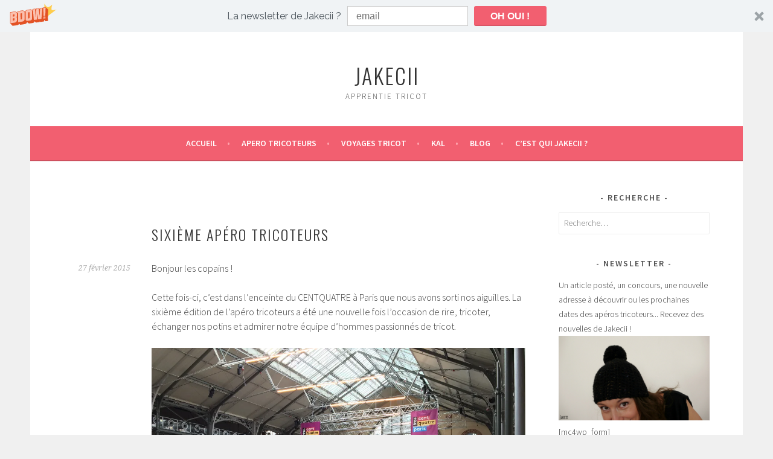

--- FILE ---
content_type: text/html; charset=UTF-8
request_url: https://www.jakecii.fr/sixieme-apero-tricoteurs/
body_size: 20479
content:
<!DOCTYPE html>
<html lang="fr-FR"
	prefix="og: http://ogp.me/ns#" >
<head>
<meta charset="UTF-8">
<meta name="viewport" content="width=device-width, initial-scale=1">
<link rel="profile" href="http://gmpg.org/xfn/11">
<link rel="pingback" href="https://www.jakecii.fr/xmlrpc.php">
<title>Sixième apéro tricoteurs | Jakecii</title>
<!-- Jetpack Site Verification Tags -->




<!-- All in One SEO Pack 2.12 by Michael Torbert of Semper Fi Web Design[282,329] -->
<link rel="author" href="https://plus.google.com/104211338018388860827/posts" />
<meta name="description"  content="Bonjour les copains ! Cette fois-ci, c&#039;est dans l&#039;enceinte du CENTQUATRE à Paris que nous avons sorti nos aiguilles. La sixième édition de l&#039;apéro tricoteurs a" />

<meta name="keywords"  content="apéro,homme" />

<link rel="canonical" href="https://www.jakecii.fr/sixieme-apero-tricoteurs/" />
<meta property="og:title" content="Sixième apéro tricoteurs | Jakecii" />
<meta property="og:type" content="article" />
<meta property="og:url" content="https://www.jakecii.fr/sixieme-apero-tricoteurs/" />
<meta property="og:image" content="https://i2.wp.com/www.jakecii.fr/wp-content/uploads/2015/02/Apéro-Tricoteurs-6-01-Jakecii.jpg?fit=620%2C465&#038;ssl=1" />
<meta property="og:site_name" content="Jakecii - Apprentie tricot" />
<meta property="fb:admins" content="AlbcBSFrBIG" />
<meta property="og:description" content="Bonjour les copains ! Cette fois-ci, c&#039;est dans l&#039;enceinte du CENTQUATRE à Paris que nous avons sorti nos aiguilles. La sixième édition de l&#039;apéro tricoteurs a été une nouvelle fois l&#039;occasion de rire, tricoter, échanger nos potins et admirer notre équipe d&#039;hommes passionnés de tricot. C&#039;est au milieu des jongleurs et danseurs qui occupent librement l&#039;espace de la nef Curial que nous avons trouvé place, avec le luxe de tricoter dans des transats. Parfait ! Le CENTQUATRE-PARIS est un espace de résidences et de production pour les artistes du monde entier. Pensé comme un abri des esthétiques artistiques et culturelles élaboré sous des formes coopératives, il donne accès à l&#039;ensemble des arts actuels au travers d&#039;une programmation résolument populaire et contemporaine. Les copains Nous avons le plaisir d&#039;accueillir un nouveau tricoteur (et couturier !), Lucien que j&#039;ai rencontré lors du dernier salon Création et Savoir-Faire à Paris. En compagnie de deux amies Karine et Marie," />
<meta property="article:publisher" content="https://www.facebook.com/Jakecii" />
<meta property="article:published_time" content="2015-02-27T16:02:56Z" />
<meta property="article:modified_time" content="2016-03-13T23:38:58Z" />
<meta name="twitter:card" content="summary_large_image" />
<meta name="twitter:site" content="@Jakecii" />
<meta name="twitter:domain" content="jakecii.fr" />
<meta name="twitter:title" content="Sixième apéro tricoteurs | Jakecii" />
<meta name="twitter:description" content="Bonjour les copains ! Cette fois-ci, c&#039;est dans l&#039;enceinte du CENTQUATRE à Paris que nous avons sorti nos aiguilles. La sixième édition de l&#039;apéro tricoteurs a été une nouvelle fois l&#039;occasion de rire, tricoter, échanger nos potins et admirer notre équipe d&#039;hommes passionnés de tricot. C&#039;est au milieu des jongleurs et danseurs qui occupent librement l&#039;espace de la nef Curial que nous avons trouvé place, avec le luxe de tricoter dans des transats. Parfait ! Le CENTQUATRE-PARIS est un espace de résidences et de production pour les artistes du monde entier. Pensé comme un abri des esthétiques artistiques et culturelles élaboré sous des formes coopératives, il donne accès à l&#039;ensemble des arts actuels au travers d&#039;une programmation résolument populaire et contemporaine. Les copains Nous avons le plaisir d&#039;accueillir un nouveau tricoteur (et couturier !), Lucien que j&#039;ai rencontré lors du dernier salon Création et Savoir-Faire à Paris. En compagnie de deux amies Karine et Marie," />
<meta name="twitter:image" content="https://i2.wp.com/www.jakecii.fr/wp-content/uploads/2015/02/Apéro-Tricoteurs-6-01-Jakecii.jpg?fit=620%2C465&#038;ssl=1" />
<meta itemprop="image" content="https://i2.wp.com/www.jakecii.fr/wp-content/uploads/2015/02/Apéro-Tricoteurs-6-01-Jakecii.jpg?fit=620%2C465&#038;ssl=1" />
			<script type="text/javascript" >
				window.ga=window.ga||function(){(ga.q=ga.q||[]).push(arguments)};ga.l=+new Date;
				ga('create', 'UA-42659111-1', { 'cookieDomain': 'jakecii.fr','allowLinker': true } );
				// Plugins
				ga('require', 'linker');ga('linker:autoLink', ['www.jakecii.fr', 'www.jakecii.com'] );
				ga('send', 'pageview');
			</script>
			<script async src="https://www.google-analytics.com/analytics.js"></script>
			<!-- /all in one seo pack -->
<link rel='dns-prefetch' href='//s0.wp.com' />
<link rel='dns-prefetch' href='//secure.gravatar.com' />
<link rel='dns-prefetch' href='//fonts.googleapis.com' />
<link rel='dns-prefetch' href='//s.w.org' />
<link rel="alternate" type="application/rss+xml" title="Jakecii &raquo; Flux" href="https://www.jakecii.fr/feed/" />
<link rel="alternate" type="application/rss+xml" title="Jakecii &raquo; Flux des commentaires" href="https://www.jakecii.fr/comments/feed/" />
<link rel="alternate" type="application/rss+xml" title="Jakecii &raquo; Sixième apéro tricoteurs Flux des commentaires" href="https://www.jakecii.fr/sixieme-apero-tricoteurs/feed/" />
<!-- This site uses the Google Analytics by MonsterInsights plugin v7.10.4 - Using Analytics tracking - https://www.monsterinsights.com/ -->
<script type="text/javascript" data-cfasync="false">
	var mi_version         = '7.10.4';
	var mi_track_user      = true;
	var mi_no_track_reason = '';
	
	var disableStr = 'ga-disable-UA-42659111-1';

	/* Function to detect opted out users */
	function __gaTrackerIsOptedOut() {
		return document.cookie.indexOf(disableStr + '=true') > -1;
	}

	/* Disable tracking if the opt-out cookie exists. */
	if ( __gaTrackerIsOptedOut() ) {
		window[disableStr] = true;
	}

	/* Opt-out function */
	function __gaTrackerOptout() {
	  document.cookie = disableStr + '=true; expires=Thu, 31 Dec 2099 23:59:59 UTC; path=/';
	  window[disableStr] = true;
	}
	
	if ( mi_track_user ) {
		(function(i,s,o,g,r,a,m){i['GoogleAnalyticsObject']=r;i[r]=i[r]||function(){
			(i[r].q=i[r].q||[]).push(arguments)},i[r].l=1*new Date();a=s.createElement(o),
			m=s.getElementsByTagName(o)[0];a.async=1;a.src=g;m.parentNode.insertBefore(a,m)
		})(window,document,'script','//www.google-analytics.com/analytics.js','__gaTracker');

		__gaTracker('create', 'UA-42659111-1', 'auto');
		__gaTracker('set', 'forceSSL', true);
		__gaTracker('send','pageview');
	} else {
		console.log( "" );
		(function() {
			/* https://developers.google.com/analytics/devguides/collection/analyticsjs/ */
			var noopfn = function() {
				return null;
			};
			var noopnullfn = function() {
				return null;
			};
			var Tracker = function() {
				return null;
			};
			var p = Tracker.prototype;
			p.get = noopfn;
			p.set = noopfn;
			p.send = noopfn;
			var __gaTracker = function() {
				var len = arguments.length;
				if ( len === 0 ) {
					return;
				}
				var f = arguments[len-1];
				if ( typeof f !== 'object' || f === null || typeof f.hitCallback !== 'function' ) {
					console.log( 'Fonction actuellement pas en cours d’exécution __gaTracker(' + arguments[0] + " ....) parce que vous n’êtes pas suivi·e. " + mi_no_track_reason );
					return;
				}
				try {
					f.hitCallback();
				} catch (ex) {

				}
			};
			__gaTracker.create = function() {
				return new Tracker();
			};
			__gaTracker.getByName = noopnullfn;
			__gaTracker.getAll = function() {
				return [];
			};
			__gaTracker.remove = noopfn;
			window['__gaTracker'] = __gaTracker;
					})();
		}
</script>
<!-- / Google Analytics by MonsterInsights -->
		<script type="text/javascript">
			window._wpemojiSettings = {"baseUrl":"https:\/\/s.w.org\/images\/core\/emoji\/2.2.1\/72x72\/","ext":".png","svgUrl":"https:\/\/s.w.org\/images\/core\/emoji\/2.2.1\/svg\/","svgExt":".svg","source":{"concatemoji":"https:\/\/www.jakecii.fr\/wp-includes\/js\/wp-emoji-release.min.js?ver=4.7.31"}};
			!function(t,a,e){var r,n,i,o=a.createElement("canvas"),l=o.getContext&&o.getContext("2d");function c(t){var e=a.createElement("script");e.src=t,e.defer=e.type="text/javascript",a.getElementsByTagName("head")[0].appendChild(e)}for(i=Array("flag","emoji4"),e.supports={everything:!0,everythingExceptFlag:!0},n=0;n<i.length;n++)e.supports[i[n]]=function(t){var e,a=String.fromCharCode;if(!l||!l.fillText)return!1;switch(l.clearRect(0,0,o.width,o.height),l.textBaseline="top",l.font="600 32px Arial",t){case"flag":return(l.fillText(a(55356,56826,55356,56819),0,0),o.toDataURL().length<3e3)?!1:(l.clearRect(0,0,o.width,o.height),l.fillText(a(55356,57331,65039,8205,55356,57096),0,0),e=o.toDataURL(),l.clearRect(0,0,o.width,o.height),l.fillText(a(55356,57331,55356,57096),0,0),e!==o.toDataURL());case"emoji4":return l.fillText(a(55357,56425,55356,57341,8205,55357,56507),0,0),e=o.toDataURL(),l.clearRect(0,0,o.width,o.height),l.fillText(a(55357,56425,55356,57341,55357,56507),0,0),e!==o.toDataURL()}return!1}(i[n]),e.supports.everything=e.supports.everything&&e.supports[i[n]],"flag"!==i[n]&&(e.supports.everythingExceptFlag=e.supports.everythingExceptFlag&&e.supports[i[n]]);e.supports.everythingExceptFlag=e.supports.everythingExceptFlag&&!e.supports.flag,e.DOMReady=!1,e.readyCallback=function(){e.DOMReady=!0},e.supports.everything||(r=function(){e.readyCallback()},a.addEventListener?(a.addEventListener("DOMContentLoaded",r,!1),t.addEventListener("load",r,!1)):(t.attachEvent("onload",r),a.attachEvent("onreadystatechange",function(){"complete"===a.readyState&&e.readyCallback()})),(r=e.source||{}).concatemoji?c(r.concatemoji):r.wpemoji&&r.twemoji&&(c(r.twemoji),c(r.wpemoji)))}(window,document,window._wpemojiSettings);
		</script>
		<style type="text/css">
img.wp-smiley,
img.emoji {
	display: inline !important;
	border: none !important;
	box-shadow: none !important;
	height: 1em !important;
	width: 1em !important;
	margin: 0 .07em !important;
	vertical-align: -0.1em !important;
	background: none !important;
	padding: 0 !important;
}
</style>
<link rel='stylesheet' id='mc4wp-form-basic-css'  href='https://www.jakecii.fr/wp-content/plugins/mailchimp-for-wp/assets/css/form-basic.css?ver=4.8.7' type='text/css' media='all' />
<link rel='stylesheet' id='sela-fonts-css'  href='https://fonts.googleapis.com/css?family=Source+Sans+Pro%3A300%2C300italic%2C400%2C400italic%2C600%7CDroid+Serif%3A400%2C400italic%7COswald%3A300%2C400&#038;subset=latin%2Clatin-ext' type='text/css' media='all' />
<link rel='stylesheet' id='genericons-css'  href='https://www.jakecii.fr/wp-content/plugins/jetpack/_inc/genericons/genericons/genericons.css?ver=3.1' type='text/css' media='all' />
<link rel='stylesheet' id='sela-style-css'  href='https://www.jakecii.fr/wp-content/themes/sela-wpcom/style.css?ver=4.7.31' type='text/css' media='all' />
<!-- Inline jetpack_facebook_likebox -->
<style id='jetpack_facebook_likebox-inline-css' type='text/css'>
.widget_facebook_likebox {
	overflow: hidden;
}

</style>
<link rel='stylesheet' id='social-logos-css'  href='https://www.jakecii.fr/wp-content/plugins/jetpack/_inc/social-logos/social-logos.min.css?ver=1' type='text/css' media='all' />
<link rel='stylesheet' id='jetpack_css-css'  href='https://www.jakecii.fr/wp-content/plugins/jetpack/css/jetpack.css?ver=4.9.3' type='text/css' media='all' />
<script type='text/javascript' src='https://www.jakecii.fr/wp-includes/js/jquery/jquery.js?ver=1.12.4'></script>
<script type='text/javascript' src='https://www.jakecii.fr/wp-includes/js/jquery/jquery-migrate.min.js?ver=1.4.1'></script>
<script type='text/javascript'>
/* <![CDATA[ */
var related_posts_js_options = {"post_heading":"h4"};
/* ]]> */
</script>
<script type='text/javascript' src='https://www.jakecii.fr/wp-content/plugins/jetpack/modules/related-posts/related-posts.js?ver=20150408'></script>
<script type='text/javascript'>
/* <![CDATA[ */
var monsterinsights_frontend = {"js_events_tracking":"true","download_extensions":"doc,pdf,ppt,zip,xls,docx,pptx,xlsx","inbound_paths":"[]","home_url":"https:\/\/www.jakecii.fr","hash_tracking":"false"};
/* ]]> */
</script>
<script type='text/javascript' src='https://www.jakecii.fr/wp-content/plugins/google-analytics-for-wordpress/assets/js/frontend.min.js?ver=7.10.4'></script>
<script type='text/javascript'>
/* <![CDATA[ */
var ajax_tptn_tracker = {"ajax_url":"https:\/\/www.jakecii.fr\/","top_ten_nonce":"78423632af","top_ten_id":"833","top_ten_blog_id":"1","activate_counter":"11","tptn_rnd":"1446216810"};
/* ]]> */
</script>
<script type='text/javascript' src='https://www.jakecii.fr/wp-content/plugins/top-10/includes/js/top-10-tracker.js?ver=4.7.31'></script>
<link rel='https://api.w.org/' href='https://www.jakecii.fr/wp-json/' />
<link rel="EditURI" type="application/rsd+xml" title="RSD" href="https://www.jakecii.fr/xmlrpc.php?rsd" />
<link rel="wlwmanifest" type="application/wlwmanifest+xml" href="https://www.jakecii.fr/wp-includes/wlwmanifest.xml" /> 
<link rel='prev' title='Jakecii So Chic ! L&rsquo;angora éthique by Woolkiss' href='https://www.jakecii.fr/jakecii-so-chic-langora-ethique-by-woolkiss/' />
<link rel='next' title='Knit Tag &#8211; La semaine des triconautes' href='https://www.jakecii.fr/knit-tag-la-semaine-des-copines/' />
<meta name="generator" content="WordPress 4.7.31" />
<link rel='shortlink' href='https://wp.me/p5XKZ0-dr' />
<link rel="alternate" type="application/json+oembed" href="https://www.jakecii.fr/wp-json/oembed/1.0/embed?url=https%3A%2F%2Fwww.jakecii.fr%2Fsixieme-apero-tricoteurs%2F" />
<link rel="alternate" type="text/xml+oembed" href="https://www.jakecii.fr/wp-json/oembed/1.0/embed?url=https%3A%2F%2Fwww.jakecii.fr%2Fsixieme-apero-tricoteurs%2F&#038;format=xml" />

<link rel='dns-prefetch' href='//v0.wordpress.com'>
<link rel='dns-prefetch' href='//i0.wp.com'>
<link rel='dns-prefetch' href='//i1.wp.com'>
<link rel='dns-prefetch' href='//i2.wp.com'>
<link rel='dns-prefetch' href='//widgets.wp.com'>
<link rel='dns-prefetch' href='//s0.wp.com'>
<link rel='dns-prefetch' href='//0.gravatar.com'>
<link rel='dns-prefetch' href='//1.gravatar.com'>
<link rel='dns-prefetch' href='//2.gravatar.com'>
<style type='text/css'>img#wpstats{display:none}</style><style type="text/css">.mc4wp-checkbox-wp-comment-form{clear:both;display:block;position:static;width:auto}.mc4wp-checkbox-wp-comment-form input{float:none;width:auto;position:static;margin:0 6px 0 0;padding:0;vertical-align:middle;display:inline-block!important;max-width:21px;-webkit-appearance:checkbox}.mc4wp-checkbox-wp-comment-form label{float:none;display:block;cursor:pointer;width:auto;position:static;margin:0 0 16px 0}</style><style type="text/css">.mc4wp-checkbox-wp-registration-form{clear:both;display:block;position:static;width:auto}.mc4wp-checkbox-wp-registration-form input{float:none;width:auto;position:static;margin:0 6px 0 0;padding:0;vertical-align:middle;display:inline-block!important;max-width:21px;-webkit-appearance:checkbox}.mc4wp-checkbox-wp-registration-form label{float:none;display:block;cursor:pointer;width:auto;position:static;margin:0 0 16px 0}</style><link rel="icon" href="https://i2.wp.com/www.jakecii.fr/wp-content/uploads/2015/03/Jakecii-profil-55180375v1_site_icon.png?fit=32%2C32&#038;ssl=1" sizes="32x32" />
<link rel="icon" href="https://i2.wp.com/www.jakecii.fr/wp-content/uploads/2015/03/Jakecii-profil-55180375v1_site_icon.png?fit=192%2C192&#038;ssl=1" sizes="192x192" />
<link rel="apple-touch-icon-precomposed" href="https://i2.wp.com/www.jakecii.fr/wp-content/uploads/2015/03/Jakecii-profil-55180375v1_site_icon.png?fit=180%2C180&#038;ssl=1" />
<meta name="msapplication-TileImage" content="https://i2.wp.com/www.jakecii.fr/wp-content/uploads/2015/03/Jakecii-profil-55180375v1_site_icon.png?fit=270%2C270&#038;ssl=1" />
</head>

<body class="post-template-default single single-post postid-833 single-format-standard not-multi-author display-header-text">
<div id="page" class="hfeed site">
	<header id="masthead" class="site-header" role="banner">
		<a class="skip-link screen-reader-text" href="#content" title="Aller au contenu principal">Aller au contenu principal</a>

		<div class="site-branding">
						<h1 class="site-title"><a href="https://www.jakecii.fr/" title="Jakecii" rel="home">Jakecii</a></h1>
							<h2 class="site-description">Apprentie tricot</h2>
					</div><!-- .site-branding -->

		<nav id="site-navigation" class="main-navigation" role="navigation">
			<button class="menu-toggle" aria-controls="menu" aria-expanded="false">Menu</button>
			<div class="menu-principal-container"><ul id="menu-principal" class="menu"><li id="menu-item-165" class="menu-item menu-item-type-custom menu-item-object-custom menu-item-home menu-item-165"><a href="http://www.jakecii.fr/">Accueil</a></li>
<li id="menu-item-288" class="menu-item menu-item-type-post_type menu-item-object-page menu-item-has-children menu-item-288"><a href="https://www.jakecii.fr/page-apero-tricoteurs/">APERO TRICOTEURS</a>
<ul class="sub-menu">
	<li id="menu-item-1784" class="menu-item menu-item-type-custom menu-item-object-custom menu-item-1784"><a href="http://bit.ly/1THhOMW">Apéro Tricoteurs #9</a></li>
	<li id="menu-item-1783" class="menu-item menu-item-type-custom menu-item-object-custom menu-item-1783"><a href="http://on.fb.me/1t8bvXR">Agenda</a></li>
</ul>
</li>
<li id="menu-item-701" class="menu-item menu-item-type-post_type menu-item-object-page menu-item-has-children menu-item-701"><a href="https://www.jakecii.fr/voyages-tricot/">Voyages tricot</a>
<ul class="sub-menu">
	<li id="menu-item-703" class="menu-item menu-item-type-post_type menu-item-object-page menu-item-703"><a href="https://www.jakecii.fr/voyages-tricot/laines-a-amsterdam/">Amsterdam</a></li>
	<li id="menu-item-1099" class="menu-item menu-item-type-post_type menu-item-object-page menu-item-1099"><a href="https://www.jakecii.fr/voyages-tricot/laines-a-lille/">Lille</a></li>
	<li id="menu-item-705" class="menu-item menu-item-type-post_type menu-item-object-page menu-item-705"><a href="https://www.jakecii.fr/voyages-tricot/laines-a-lyon/">Lyon</a></li>
	<li id="menu-item-702" class="menu-item menu-item-type-post_type menu-item-object-page menu-item-702"><a href="https://www.jakecii.fr/voyages-tricot/laines-a-marrakech/">Marrakech</a></li>
	<li id="menu-item-704" class="menu-item menu-item-type-post_type menu-item-object-page menu-item-704"><a href="https://www.jakecii.fr/voyages-tricot/laines-a-rennes/">Rennes</a></li>
</ul>
</li>
<li id="menu-item-1475" class="menu-item menu-item-type-custom menu-item-object-custom menu-item-has-children menu-item-1475"><a href="http://www.jakecii.fr/tag/kal/">KAL</a>
<ul class="sub-menu">
	<li id="menu-item-1477" class="menu-item menu-item-type-custom menu-item-object-custom menu-item-1477"><a href="http://www.jakecii.fr/tag/kalmafate/">KAL Mafate</a></li>
	<li id="menu-item-1478" class="menu-item menu-item-type-custom menu-item-object-custom menu-item-1478"><a href="http://www.jakecii.fr/tag/kalmolly/">KAL Molly</a></li>
</ul>
</li>
<li id="menu-item-172" class="menu-item menu-item-type-post_type menu-item-object-page current_page_parent menu-item-has-children menu-item-172"><a href="https://www.jakecii.fr/blog/">Blog</a>
<ul class="sub-menu">
	<li id="menu-item-178" class="menu-item menu-item-type-taxonomy menu-item-object-category current-post-ancestor current-menu-parent current-post-parent menu-item-178"><a href="https://www.jakecii.fr/category/tricot/">Tricot</a></li>
	<li id="menu-item-175" class="menu-item menu-item-type-taxonomy menu-item-object-category menu-item-175"><a href="https://www.jakecii.fr/category/crochet/">Crochet</a></li>
	<li id="menu-item-174" class="menu-item menu-item-type-taxonomy menu-item-object-category menu-item-174"><a href="https://www.jakecii.fr/category/couture/">Couture</a></li>
	<li id="menu-item-176" class="menu-item menu-item-type-taxonomy menu-item-object-category menu-item-176"><a href="https://www.jakecii.fr/category/diy/">DIY</a></li>
	<li id="menu-item-173" class="menu-item menu-item-type-taxonomy menu-item-object-category menu-item-173"><a href="https://www.jakecii.fr/category/bijoux/">Bijoux</a></li>
</ul>
</li>
<li id="menu-item-238" class="menu-item menu-item-type-post_type menu-item-object-page menu-item-238"><a href="https://www.jakecii.fr/cest-qui-jakecii/">C&rsquo;est qui Jakecii ?</a></li>
</ul></div>		</nav><!-- #site-navigation -->
	</header><!-- #masthead -->

	<div id="content" class="site-content">

	<div id="primary" class="content-area">
		<main id="main" class="site-main" role="main">

		
			
				
<article id="post-833" class="post-833 post type-post status-publish format-standard hentry category-tricot tag-apero tag-homme without-featured-image">

	
	<header class="entry-header ">
					<h1 class="entry-title">Sixième apéro tricoteurs</h1>			</header><!-- .entry-header -->

	<div class="entry-body">

				<div class="entry-meta">
			<span class="date"><a href="https://www.jakecii.fr/sixieme-apero-tricoteurs/" title="Permalien vers Sixième apéro tricoteurs" rel="bookmark"><time class="entry-date published" datetime="2015-02-27T17:02:56+00:00">27 février 2015</time><time class="updated" datetime="2016-03-14T00:38:58+00:00">14 mars 2016</time></a></span>		</div><!-- .entry-meta -->
		
				<div class="entry-content">
			<p>Bonjour les copains !</p>
<p>Cette fois-ci, c&rsquo;est dans l&rsquo;enceinte du CENTQUATRE à Paris que nous avons sorti nos aiguilles. La sixième édition de l&rsquo;apéro tricoteurs a été une nouvelle fois l&rsquo;occasion de rire, tricoter, échanger nos potins et admirer notre équipe d&rsquo;hommes passionnés de tricot.</p>
<p><a href="https://i2.wp.com/www.jakecii.fr/wp-content/uploads/2015/02/Apéro-Tricoteurs-6-01-Jakecii.jpg"><img class="aligncenter size-full wp-image-812" src="https://i2.wp.com/www.jakecii.fr/wp-content/uploads/2015/02/Apéro-Tricoteurs-6-01-Jakecii.jpg?resize=620%2C465" alt="Apéro Tricoteurs 6 - 01 - Jakecii" srcset="https://i2.wp.com/www.jakecii.fr/wp-content/uploads/2015/02/Apéro-Tricoteurs-6-01-Jakecii.jpg?w=1024 1024w, https://i2.wp.com/www.jakecii.fr/wp-content/uploads/2015/02/Apéro-Tricoteurs-6-01-Jakecii.jpg?resize=300%2C225 300w, https://i2.wp.com/www.jakecii.fr/wp-content/uploads/2015/02/Apéro-Tricoteurs-6-01-Jakecii.jpg?resize=507%2C380 507w" sizes="(max-width: 620px) 100vw, 620px" data-recalc-dims="1" /></a><span id="more-833"></span></p>
<p>C&rsquo;est au milieu des jongleurs et danseurs qui occupent librement l&rsquo;espace de la nef Curial que nous avons trouvé place, avec le luxe de tricoter dans des transats. Parfait !</p>
<p><a href="https://i0.wp.com/www.jakecii.fr/wp-content/uploads/2015/02/Apéro-Tricoteurs-6-02-Jakecii.jpg"><img class="aligncenter size-full wp-image-813" src="https://i0.wp.com/www.jakecii.fr/wp-content/uploads/2015/02/Apéro-Tricoteurs-6-02-Jakecii.jpg?resize=620%2C465" alt="Apéro Tricoteurs 6 - 02 - Jakecii" srcset="https://i0.wp.com/www.jakecii.fr/wp-content/uploads/2015/02/Apéro-Tricoteurs-6-02-Jakecii.jpg?w=1024 1024w, https://i0.wp.com/www.jakecii.fr/wp-content/uploads/2015/02/Apéro-Tricoteurs-6-02-Jakecii.jpg?resize=300%2C225 300w, https://i0.wp.com/www.jakecii.fr/wp-content/uploads/2015/02/Apéro-Tricoteurs-6-02-Jakecii.jpg?resize=507%2C380 507w" sizes="(max-width: 620px) 100vw, 620px" data-recalc-dims="1" /></a></p>
<blockquote><p>Le <a title="CENTQUATRE-PARIS" href="http://bit.ly/1Ac7Btz" target="_blank">CENTQUATRE-PARIS</a> est un espace de résidences et de production pour les artistes du monde entier. Pensé comme un abri des esthétiques artistiques et culturelles élaboré sous des formes coopératives, il donne accès à l’ensemble des arts actuels au travers d’une programmation résolument populaire et contemporaine.</p></blockquote>
<p>&nbsp;</p>
<h4>Les copains</h4>
<p><a href="https://i0.wp.com/www.jakecii.fr/wp-content/uploads/2015/02/Apéro-Tricoteurs-6-05-Jakecii.jpg"><img class="aligncenter size-full wp-image-816" src="https://i0.wp.com/www.jakecii.fr/wp-content/uploads/2015/02/Apéro-Tricoteurs-6-05-Jakecii.jpg?resize=620%2C465" alt="Apéro Tricoteurs 6 - 05 - Jakecii" srcset="https://i0.wp.com/www.jakecii.fr/wp-content/uploads/2015/02/Apéro-Tricoteurs-6-05-Jakecii.jpg?w=1024 1024w, https://i0.wp.com/www.jakecii.fr/wp-content/uploads/2015/02/Apéro-Tricoteurs-6-05-Jakecii.jpg?resize=300%2C225 300w, https://i0.wp.com/www.jakecii.fr/wp-content/uploads/2015/02/Apéro-Tricoteurs-6-05-Jakecii.jpg?resize=507%2C380 507w" sizes="(max-width: 620px) 100vw, 620px" data-recalc-dims="1" /></a></p>
<p>Nous avons le plaisir d&rsquo;accueillir un nouveau tricoteur (et couturier !), <strong>Lucien</strong> que j&rsquo;ai rencontré lors du dernier salon Création et Savoir-Faire à Paris. En compagnie de deux amies Karine et Marie, ils forment le trio de créateurs <a title="Lulukamarie Facebook" href="http://on.fb.me/17Bqsrt" target="_blank">Lulukamarie</a>. Voici un <a title="Lucien Fourmond - Lulukamarie - Ouest France" href="http://bit.ly/1FyMgzd" target="_blank">article Ouest France</a> à son sujet à l&rsquo;occasion de la journée mondiale du tricot. Il est assis en bas à gauche à côté de Mathieu.</p>
<p>D&rsquo;ailleurs parlons de <strong>Mathieu</strong>, de son addiction pour le tricot depuis un an et de sa passion pour les crêpes du 104 ! Je l&rsquo;ai traqué sur <a title="Mathieu Twitter" href="http://bit.ly/1iHo4lW" target="_blank">Twitter</a> quand je suis tombée sur ses photos nous présentant ses créations. Dès le troisième apéro il nous a épaté avec des tricots de compétition. Des couvertures, du point brioche, pas moins de trois Mafate (le big Herringbone Cowl dont j&rsquo;avais lancé un <a title="KAL Mafate" href="http://bit.ly/1EbgDyt" target="_blank">KAL</a>) et ce dimanche, un châle en fingering avec 3300 torsades !</p>
<p><a href="http://www.jakecii.fr/wp-content/uploads/2015/02/Apéro-Tricoteurs-6-La-crêpe-de-Mathieu-1-Jakecii.jpg">  </a><a href="https://i0.wp.com/www.jakecii.fr/wp-content/uploads/2015/02/Apéro-Tricoteurs-6-La-crêpe-de-Mathieu-1-Jakecii.jpg"><img class="alignnone wp-image-828" src="https://i0.wp.com/www.jakecii.fr/wp-content/uploads/2015/02/Apéro-Tricoteurs-6-La-crêpe-de-Mathieu-1-Jakecii.jpg?resize=300%2C225" alt="Apéro Tricoteurs 6 - La crêpe de Mathieu 1 - Jakecii" srcset="https://i0.wp.com/www.jakecii.fr/wp-content/uploads/2015/02/Apéro-Tricoteurs-6-La-crêpe-de-Mathieu-1-Jakecii.jpg?w=1024 1024w, https://i0.wp.com/www.jakecii.fr/wp-content/uploads/2015/02/Apéro-Tricoteurs-6-La-crêpe-de-Mathieu-1-Jakecii.jpg?resize=300%2C225 300w, https://i0.wp.com/www.jakecii.fr/wp-content/uploads/2015/02/Apéro-Tricoteurs-6-La-crêpe-de-Mathieu-1-Jakecii.jpg?resize=507%2C380 507w" sizes="(max-width: 300px) 100vw, 300px" data-recalc-dims="1" />  </a><a href="https://i2.wp.com/www.jakecii.fr/wp-content/uploads/2015/02/Apéro-Tricoteurs-6-La-crêpe-de-Mathieu-6-Jakecii.jpg"><img class="alignnone wp-image-845" src="https://i2.wp.com/www.jakecii.fr/wp-content/uploads/2015/02/Apéro-Tricoteurs-6-La-crêpe-de-Mathieu-6-Jakecii.jpg?resize=300%2C225" alt="Apéro Tricoteurs 6 - La crêpe de Mathieu 6 - Jakecii" srcset="https://i2.wp.com/www.jakecii.fr/wp-content/uploads/2015/02/Apéro-Tricoteurs-6-La-crêpe-de-Mathieu-6-Jakecii.jpg?w=1024 1024w, https://i2.wp.com/www.jakecii.fr/wp-content/uploads/2015/02/Apéro-Tricoteurs-6-La-crêpe-de-Mathieu-6-Jakecii.jpg?resize=300%2C225 300w, https://i2.wp.com/www.jakecii.fr/wp-content/uploads/2015/02/Apéro-Tricoteurs-6-La-crêpe-de-Mathieu-6-Jakecii.jpg?resize=507%2C380 507w" sizes="(max-width: 300px) 100vw, 300px" data-recalc-dims="1" /></a></p>
<p>Il fait voyager sa crêpe autour des copains ! De gauche à droite : Charlotte <a title="Fille d'Hiver" href="http://bit.ly/1izHEBh" target="_blank">Fille d&rsquo;Hiver</a> jamais sans son Mojito, notre acolyte Sonia <a title="Sonia Twitter" href="http://bit.ly/1aqeGlG" target="_blank">Cooky et Granola</a>,  les copines de tricothés <a title="Choupinette Alexia Instagram" href="http://bit.ly/1AwSEHx" target="_blank">Choupinette Alexia</a> et Sophie <a title="By Sophie Facebook" href="http://on.fb.me/1zLrLMe" target="_blank">By Sophie Créations</a> aux côtés de JF <a title="Les Laines du Marais Dealer" href="http://bit.ly/QZTfOd" target="_blank">Les Laines du Marais</a>, Ashveen <a title="Worsted Blog" href="http://bit.ly/1ziCD2O" target="_blank">Worsted</a> et <a title="Maroussia Créations Facebook" href="http://on.fb.me/18qpKhM" target="_blank">Maroussia</a>&#8230;</p>
<p><a href="https://i0.wp.com/www.jakecii.fr/wp-content/uploads/2015/02/Apéro-Tricoteurs-6-La-crêpe-de-Mathieu-2-Jakecii.jpg"><img class="alignnone wp-image-829" src="https://i0.wp.com/www.jakecii.fr/wp-content/uploads/2015/02/Apéro-Tricoteurs-6-La-crêpe-de-Mathieu-2-Jakecii.jpg?resize=300%2C225" alt="Apéro Tricoteurs 6 - La crêpe de Mathieu 2 - Jakecii" srcset="https://i0.wp.com/www.jakecii.fr/wp-content/uploads/2015/02/Apéro-Tricoteurs-6-La-crêpe-de-Mathieu-2-Jakecii.jpg?w=1024 1024w, https://i0.wp.com/www.jakecii.fr/wp-content/uploads/2015/02/Apéro-Tricoteurs-6-La-crêpe-de-Mathieu-2-Jakecii.jpg?resize=300%2C225 300w, https://i0.wp.com/www.jakecii.fr/wp-content/uploads/2015/02/Apéro-Tricoteurs-6-La-crêpe-de-Mathieu-2-Jakecii.jpg?resize=507%2C380 507w" sizes="(max-width: 300px) 100vw, 300px" data-recalc-dims="1" /></a><a href="http://www.jakecii.fr/wp-content/uploads/2015/02/Apéro-Tricoteurs-6-La-crêpe-de-Mathieu-3-Jakecii.jpg">  </a><a href="https://i0.wp.com/www.jakecii.fr/wp-content/uploads/2015/02/Apéro-Tricoteurs-6-La-crêpe-de-Mathieu-3-Jakecii.jpg"><img class="alignnone wp-image-830" src="https://i0.wp.com/www.jakecii.fr/wp-content/uploads/2015/02/Apéro-Tricoteurs-6-La-crêpe-de-Mathieu-3-Jakecii.jpg?resize=300%2C225" alt="Apéro Tricoteurs 6 - La crêpe de Mathieu 3 - Jakecii" srcset="https://i0.wp.com/www.jakecii.fr/wp-content/uploads/2015/02/Apéro-Tricoteurs-6-La-crêpe-de-Mathieu-3-Jakecii.jpg?w=1024 1024w, https://i0.wp.com/www.jakecii.fr/wp-content/uploads/2015/02/Apéro-Tricoteurs-6-La-crêpe-de-Mathieu-3-Jakecii.jpg?resize=300%2C225 300w, https://i0.wp.com/www.jakecii.fr/wp-content/uploads/2015/02/Apéro-Tricoteurs-6-La-crêpe-de-Mathieu-3-Jakecii.jpg?resize=507%2C380 507w" sizes="(max-width: 300px) 100vw, 300px" data-recalc-dims="1" /></a></p>
<p>&#8230; Anne-Marie que je croise très souvent dans les lieux branchés du tricot, Lucien, Anne et Claire ma copine des Chouettes Kitteuses parisiennes. Mes copines du tricothé place d&rsquo;Aligre Valérie <a title="Oh ! Sado Island ! Blog" href="http://bit.ly/1iHxQnS" target="_blank">Oh ! Sado Island !</a> et <a title="Sandra Instagram" href="http://bit.ly/1DvLUJU" target="_blank">Sandra</a> qui l&rsquo;organise, puis Sylvie et tient, Anne-Marie toujours là !</p>
<p><a href="https://i0.wp.com/www.jakecii.fr/wp-content/uploads/2015/02/Apéro-Tricoteurs-6-La-crêpe-de-Mathieu-4-Jakecii.jpg"><img class="alignnone wp-image-831" src="https://i0.wp.com/www.jakecii.fr/wp-content/uploads/2015/02/Apéro-Tricoteurs-6-La-crêpe-de-Mathieu-4-Jakecii.jpg?resize=300%2C225" alt="Apéro Tricoteurs 6 - La crêpe de Mathieu 4 - Jakecii" srcset="https://i0.wp.com/www.jakecii.fr/wp-content/uploads/2015/02/Apéro-Tricoteurs-6-La-crêpe-de-Mathieu-4-Jakecii.jpg?w=1024 1024w, https://i0.wp.com/www.jakecii.fr/wp-content/uploads/2015/02/Apéro-Tricoteurs-6-La-crêpe-de-Mathieu-4-Jakecii.jpg?resize=300%2C225 300w, https://i0.wp.com/www.jakecii.fr/wp-content/uploads/2015/02/Apéro-Tricoteurs-6-La-crêpe-de-Mathieu-4-Jakecii.jpg?resize=507%2C380 507w" sizes="(max-width: 300px) 100vw, 300px" data-recalc-dims="1" /></a>  <a href="https://i0.wp.com/www.jakecii.fr/wp-content/uploads/2015/02/Apéro-Tricoteurs-6-La-crêpe-de-Mathieu-5-Jakecii.jpg"><img class="alignnone wp-image-832" src="https://i0.wp.com/www.jakecii.fr/wp-content/uploads/2015/02/Apéro-Tricoteurs-6-La-crêpe-de-Mathieu-5-Jakecii.jpg?resize=300%2C225" alt="Apéro Tricoteurs 6 - La crêpe de Mathieu 5 - Jakecii" srcset="https://i0.wp.com/www.jakecii.fr/wp-content/uploads/2015/02/Apéro-Tricoteurs-6-La-crêpe-de-Mathieu-5-Jakecii.jpg?w=1024 1024w, https://i0.wp.com/www.jakecii.fr/wp-content/uploads/2015/02/Apéro-Tricoteurs-6-La-crêpe-de-Mathieu-5-Jakecii.jpg?resize=300%2C225 300w, https://i0.wp.com/www.jakecii.fr/wp-content/uploads/2015/02/Apéro-Tricoteurs-6-La-crêpe-de-Mathieu-5-Jakecii.jpg?resize=507%2C380 507w" sizes="(max-width: 300px) 100vw, 300px" data-recalc-dims="1" /></a></p>
<p>Monsieur le courageux qui a accompagné son amoureuse Maroussia dans notre traquenard, Manowen <a title="Le Donjon de Manowen" href="http://bit.ly/1LRDlNl" target="_blank">Le Donjon de Manowen</a>, Lili <a title="Lili The Banyan Tree" href="http://bit.ly/1BiPQyg" target="_blank">The Banyan Tree</a>, Virginie <a title="L'atelier de Vekao Blog" href="http://bit.ly/1lydLky" target="_blank">L&rsquo;atelier de Vekao</a> de dos et Isabelle <a title="Izzie Knits" href="http://bit.ly/1AG5YFz" target="_blank">Izzie Knits</a> !</p>
<p>Merci Mathieu pour ce petit tour !</p>
<p><a href="https://i2.wp.com/www.jakecii.fr/wp-content/uploads/2015/02/Apéro-Tricoteurs-6-03-Jakecii.jpg"><img class="aligncenter size-full wp-image-814" src="https://i2.wp.com/www.jakecii.fr/wp-content/uploads/2015/02/Apéro-Tricoteurs-6-03-Jakecii.jpg?resize=620%2C465" alt="Apéro Tricoteurs 6 - 03 - Jakecii" srcset="https://i2.wp.com/www.jakecii.fr/wp-content/uploads/2015/02/Apéro-Tricoteurs-6-03-Jakecii.jpg?w=1024 1024w, https://i2.wp.com/www.jakecii.fr/wp-content/uploads/2015/02/Apéro-Tricoteurs-6-03-Jakecii.jpg?resize=300%2C225 300w, https://i2.wp.com/www.jakecii.fr/wp-content/uploads/2015/02/Apéro-Tricoteurs-6-03-Jakecii.jpg?resize=507%2C380 507w" sizes="(max-width: 620px) 100vw, 620px" data-recalc-dims="1" /></a></p>
<p>J&rsquo;ai eu le plaisir de retrouver mon dealer <strong>JF</strong> du site <a title="Les Laines du Marais" href="http://bit.ly/QZTfOd" target="_blank">Les Laines du Marais</a>. C&rsquo;est grâce à lui que j&rsquo;ai découvert la marque de laine suédoise MillaMia. D&rsquo;ailleurs il élargit sa gamme avec maintenant des kits complets d&rsquo;aiguilles circulaires Hiya Hiya. Je viens de découvrir ces aiguilles et je crois que je vais devenir accro&#8230;</p>
<p><strong>Ashveen</strong> est là depuis le premier rendez-vous, à chaque fois que je le vois j&rsquo;apprends quelque chose et il n&rsquo;a pas manqué de remarquer le seul petit fil mal rentré de mon pull en alpaga bouclé, Œil de Lynx ! Son blog est une source précieuse en techniques et beaux projets pour hommes.  Les photos sont superbes et en plus c&rsquo;est un fan de belles laines. Le nom de son blog dit tout : <a title="Worsted | a male knitter's journal" href="http://bit.ly/1ziCD2O" target="_blank">Worsted | a male knitter&rsquo;s journal</a>.</p>
<p><a href="https://i1.wp.com/www.jakecii.fr/wp-content/uploads/2015/02/Apéro-Tricoteurs-6-08-Jakecii-e1424991807808.jpg"><img class="aligncenter size-full wp-image-850" src="https://i1.wp.com/www.jakecii.fr/wp-content/uploads/2015/02/Apéro-Tricoteurs-6-08-Jakecii-e1424991807808.jpg?resize=620%2C826" alt="Apéro Tricoteurs 6 - 08 - Jakecii" srcset="https://i1.wp.com/www.jakecii.fr/wp-content/uploads/2015/02/Apéro-Tricoteurs-6-08-Jakecii-e1424991807808.jpg?w=1024 1024w, https://i1.wp.com/www.jakecii.fr/wp-content/uploads/2015/02/Apéro-Tricoteurs-6-08-Jakecii-e1424991807808.jpg?resize=225%2C300 225w, https://i1.wp.com/www.jakecii.fr/wp-content/uploads/2015/02/Apéro-Tricoteurs-6-08-Jakecii-e1424991807808.jpg?resize=768%2C1024 768w, https://i1.wp.com/www.jakecii.fr/wp-content/uploads/2015/02/Apéro-Tricoteurs-6-08-Jakecii-e1424991807808.jpg?resize=285%2C380 285w" sizes="(max-width: 620px) 100vw, 620px" data-recalc-dims="1" /></a></p>
<p>Un apéro tricoteurs ne serait pas complet sans <strong>Zak</strong>, devenu aujourd&rsquo;hui un ami et tortionnaire de Team Tricot quand il nous donne un cours de danse, la <a title="La Team booty shake" href="http://on.fb.me/1LM1pzb" target="_blank">preuve</a>. Entre les cours de tricot, crochet et couture, les ateliers, la danse et son blog, il vient toujours avec son paquet d&rsquo;énergie ! Besoin d&rsquo;une dose de bonheur, allez voir ses dernières créations chez <a title="Zak a dit" href="http://bit.ly/1iziInC" target="_blank">Zak a dit</a>.</p>
<p><a href="https://i1.wp.com/www.jakecii.fr/wp-content/uploads/2015/02/Apéro-Tricoteurs-6-04-Jakecii.jpg"><img class="aligncenter size-full wp-image-815" src="https://i1.wp.com/www.jakecii.fr/wp-content/uploads/2015/02/Apéro-Tricoteurs-6-04-Jakecii.jpg?resize=620%2C465" alt="Apéro Tricoteurs 6 - 04 - Jakecii" srcset="https://i1.wp.com/www.jakecii.fr/wp-content/uploads/2015/02/Apéro-Tricoteurs-6-04-Jakecii.jpg?w=1024 1024w, https://i1.wp.com/www.jakecii.fr/wp-content/uploads/2015/02/Apéro-Tricoteurs-6-04-Jakecii.jpg?resize=300%2C225 300w, https://i1.wp.com/www.jakecii.fr/wp-content/uploads/2015/02/Apéro-Tricoteurs-6-04-Jakecii.jpg?resize=507%2C380 507w" sizes="(max-width: 620px) 100vw, 620px" data-recalc-dims="1" /></a></p>
<p>Et puis l&rsquo;après-midi s&rsquo;est déroulé&#8230; On a dévoré quelques pizzas, il y a un camion sur place ! Laure ma copine de <a title="Woolkiss" href="http://woolkiss.com" target="_blank">Woolkiss</a> nous a rejoint avec sa dernière création, les futurs kits avec tricotin. Nous avons eu beaucoup d&rsquo;intéressés venus se promener par hasard au 104 et la lumière nous a permis de bombarder Instagram.</p>
<p>&nbsp;</p>
<h4>Où nous trouver</h4>
<p>Nous utilisons le hashtag #apérotricoteurs sur les réseaux Twitter et Instagram, voici un petit extrait&#8230;</p>
<table>
<tbody>
<tr>
<td>
<p><div id="attachment_826" style="width: 160px" class="wp-caption alignnone"><a href="https://i1.wp.com/www.jakecii.fr/wp-content/uploads/2015/02/Apéro-Tricoteurs-6-Jakecii-Instagram-Woolkiss.jpg"><img class="wp-image-826 size-thumbnail" src="https://i1.wp.com/www.jakecii.fr/wp-content/uploads/2015/02/Apéro-Tricoteurs-6-Jakecii-Instagram-Woolkiss.jpg?resize=150%2C150" alt="Woolkiss" srcset="https://i1.wp.com/www.jakecii.fr/wp-content/uploads/2015/02/Apéro-Tricoteurs-6-Jakecii-Instagram-Woolkiss.jpg?resize=150%2C150 150w, https://i1.wp.com/www.jakecii.fr/wp-content/uploads/2015/02/Apéro-Tricoteurs-6-Jakecii-Instagram-Woolkiss.jpg?resize=300%2C300 300w, https://i1.wp.com/www.jakecii.fr/wp-content/uploads/2015/02/Apéro-Tricoteurs-6-Jakecii-Instagram-Woolkiss.jpg?resize=90%2C90 90w, https://i1.wp.com/www.jakecii.fr/wp-content/uploads/2015/02/Apéro-Tricoteurs-6-Jakecii-Instagram-Woolkiss.jpg?resize=380%2C380 380w, https://i1.wp.com/www.jakecii.fr/wp-content/uploads/2015/02/Apéro-Tricoteurs-6-Jakecii-Instagram-Woolkiss.jpg?w=640 640w" sizes="(max-width: 150px) 100vw, 150px" data-recalc-dims="1" /></a><p class="wp-caption-text">Woolkiss</p></div></td>
<td>
<p><div id="attachment_823" style="width: 160px" class="wp-caption alignnone"><a href="https://i0.wp.com/www.jakecii.fr/wp-content/uploads/2015/02/Apéro-Tricoteurs-6-Jakecii-Instagram-IzzieKnits.jpg"><img class="size-thumbnail wp-image-823" src="https://i0.wp.com/www.jakecii.fr/wp-content/uploads/2015/02/Apéro-Tricoteurs-6-Jakecii-Instagram-IzzieKnits.jpg?resize=150%2C150" alt="Izzie Knits" srcset="https://i0.wp.com/www.jakecii.fr/wp-content/uploads/2015/02/Apéro-Tricoteurs-6-Jakecii-Instagram-IzzieKnits.jpg?resize=150%2C150 150w, https://i0.wp.com/www.jakecii.fr/wp-content/uploads/2015/02/Apéro-Tricoteurs-6-Jakecii-Instagram-IzzieKnits.jpg?resize=300%2C300 300w, https://i0.wp.com/www.jakecii.fr/wp-content/uploads/2015/02/Apéro-Tricoteurs-6-Jakecii-Instagram-IzzieKnits.jpg?resize=90%2C90 90w, https://i0.wp.com/www.jakecii.fr/wp-content/uploads/2015/02/Apéro-Tricoteurs-6-Jakecii-Instagram-IzzieKnits.jpg?resize=380%2C380 380w, https://i0.wp.com/www.jakecii.fr/wp-content/uploads/2015/02/Apéro-Tricoteurs-6-Jakecii-Instagram-IzzieKnits.jpg?w=640 640w" sizes="(max-width: 150px) 100vw, 150px" data-recalc-dims="1" /></a><p class="wp-caption-text">Izzie Knits</p></div></td>
<td>
<p><div id="attachment_819" style="width: 160px" class="wp-caption alignnone"><a href="https://i0.wp.com/www.jakecii.fr/wp-content/uploads/2015/02/Apéro-Tricoteurs-6-Jakecii-Instagram-Ashveen-2.jpg"><img class="size-thumbnail wp-image-819" src="https://i0.wp.com/www.jakecii.fr/wp-content/uploads/2015/02/Apéro-Tricoteurs-6-Jakecii-Instagram-Ashveen-2.jpg?resize=150%2C150" alt="Ashveen" srcset="https://i0.wp.com/www.jakecii.fr/wp-content/uploads/2015/02/Apéro-Tricoteurs-6-Jakecii-Instagram-Ashveen-2.jpg?resize=150%2C150 150w, https://i0.wp.com/www.jakecii.fr/wp-content/uploads/2015/02/Apéro-Tricoteurs-6-Jakecii-Instagram-Ashveen-2.jpg?resize=300%2C300 300w, https://i0.wp.com/www.jakecii.fr/wp-content/uploads/2015/02/Apéro-Tricoteurs-6-Jakecii-Instagram-Ashveen-2.jpg?resize=90%2C90 90w, https://i0.wp.com/www.jakecii.fr/wp-content/uploads/2015/02/Apéro-Tricoteurs-6-Jakecii-Instagram-Ashveen-2.jpg?resize=380%2C380 380w, https://i0.wp.com/www.jakecii.fr/wp-content/uploads/2015/02/Apéro-Tricoteurs-6-Jakecii-Instagram-Ashveen-2.jpg?w=640 640w" sizes="(max-width: 150px) 100vw, 150px" data-recalc-dims="1" /></a><p class="wp-caption-text">Ashveen</p></div></td>
</tr>
<tr>
<td>
<p><div id="attachment_821" style="width: 160px" class="wp-caption alignnone"><a href="https://i0.wp.com/www.jakecii.fr/wp-content/uploads/2015/02/Apéro-Tricoteurs-6-Jakecii-Instagram-CookyGranola.jpg"><img class="size-thumbnail wp-image-821" src="https://i0.wp.com/www.jakecii.fr/wp-content/uploads/2015/02/Apéro-Tricoteurs-6-Jakecii-Instagram-CookyGranola.jpg?resize=150%2C150" alt="Cooky et Granola" srcset="https://i0.wp.com/www.jakecii.fr/wp-content/uploads/2015/02/Apéro-Tricoteurs-6-Jakecii-Instagram-CookyGranola.jpg?resize=150%2C150 150w, https://i0.wp.com/www.jakecii.fr/wp-content/uploads/2015/02/Apéro-Tricoteurs-6-Jakecii-Instagram-CookyGranola.jpg?resize=300%2C300 300w, https://i0.wp.com/www.jakecii.fr/wp-content/uploads/2015/02/Apéro-Tricoteurs-6-Jakecii-Instagram-CookyGranola.jpg?resize=90%2C90 90w, https://i0.wp.com/www.jakecii.fr/wp-content/uploads/2015/02/Apéro-Tricoteurs-6-Jakecii-Instagram-CookyGranola.jpg?resize=380%2C380 380w, https://i0.wp.com/www.jakecii.fr/wp-content/uploads/2015/02/Apéro-Tricoteurs-6-Jakecii-Instagram-CookyGranola.jpg?w=640 640w" sizes="(max-width: 150px) 100vw, 150px" data-recalc-dims="1" /></a><p class="wp-caption-text">Cooky et Granola</p></div></td>
<td>
<p><div id="attachment_822" style="width: 160px" class="wp-caption alignnone"><a href="https://i1.wp.com/www.jakecii.fr/wp-content/uploads/2015/02/Apéro-Tricoteurs-6-Jakecii-Instagram-Fille-dHiver.jpg"><img class="size-thumbnail wp-image-822" src="https://i1.wp.com/www.jakecii.fr/wp-content/uploads/2015/02/Apéro-Tricoteurs-6-Jakecii-Instagram-Fille-dHiver.jpg?resize=150%2C150" alt="Fille d'Hiver" srcset="https://i1.wp.com/www.jakecii.fr/wp-content/uploads/2015/02/Apéro-Tricoteurs-6-Jakecii-Instagram-Fille-dHiver.jpg?resize=150%2C150 150w, https://i1.wp.com/www.jakecii.fr/wp-content/uploads/2015/02/Apéro-Tricoteurs-6-Jakecii-Instagram-Fille-dHiver.jpg?resize=300%2C300 300w, https://i1.wp.com/www.jakecii.fr/wp-content/uploads/2015/02/Apéro-Tricoteurs-6-Jakecii-Instagram-Fille-dHiver.jpg?resize=90%2C90 90w, https://i1.wp.com/www.jakecii.fr/wp-content/uploads/2015/02/Apéro-Tricoteurs-6-Jakecii-Instagram-Fille-dHiver.jpg?resize=380%2C380 380w, https://i1.wp.com/www.jakecii.fr/wp-content/uploads/2015/02/Apéro-Tricoteurs-6-Jakecii-Instagram-Fille-dHiver.jpg?w=640 640w" sizes="(max-width: 150px) 100vw, 150px" data-recalc-dims="1" /></a><p class="wp-caption-text">Fille d&rsquo;Hiver</p></div></td>
<td>
<p><div id="attachment_824" style="width: 160px" class="wp-caption alignnone"><a href="https://i1.wp.com/www.jakecii.fr/wp-content/uploads/2015/02/Apéro-Tricoteurs-6-Jakecii-Instagram-Lilithebanyantree.jpg"><img class="size-thumbnail wp-image-824" src="https://i1.wp.com/www.jakecii.fr/wp-content/uploads/2015/02/Apéro-Tricoteurs-6-Jakecii-Instagram-Lilithebanyantree.jpg?resize=150%2C150" alt="Lili The Banyan Tree" srcset="https://i1.wp.com/www.jakecii.fr/wp-content/uploads/2015/02/Apéro-Tricoteurs-6-Jakecii-Instagram-Lilithebanyantree.jpg?resize=150%2C150 150w, https://i1.wp.com/www.jakecii.fr/wp-content/uploads/2015/02/Apéro-Tricoteurs-6-Jakecii-Instagram-Lilithebanyantree.jpg?resize=300%2C300 300w, https://i1.wp.com/www.jakecii.fr/wp-content/uploads/2015/02/Apéro-Tricoteurs-6-Jakecii-Instagram-Lilithebanyantree.jpg?resize=90%2C90 90w, https://i1.wp.com/www.jakecii.fr/wp-content/uploads/2015/02/Apéro-Tricoteurs-6-Jakecii-Instagram-Lilithebanyantree.jpg?resize=380%2C380 380w, https://i1.wp.com/www.jakecii.fr/wp-content/uploads/2015/02/Apéro-Tricoteurs-6-Jakecii-Instagram-Lilithebanyantree.jpg?w=640 640w" sizes="(max-width: 150px) 100vw, 150px" data-recalc-dims="1" /></a><p class="wp-caption-text">Lili The Banyan Tree</p></div></td>
</tr>
<tr>
<td>
<p><div id="attachment_825" style="width: 160px" class="wp-caption alignnone"><a href="https://i0.wp.com/www.jakecii.fr/wp-content/uploads/2015/02/Apéro-Tricoteurs-6-Jakecii-Instagram-Sandrette12.jpg"><img class="size-thumbnail wp-image-825" src="https://i0.wp.com/www.jakecii.fr/wp-content/uploads/2015/02/Apéro-Tricoteurs-6-Jakecii-Instagram-Sandrette12.jpg?resize=150%2C150" alt="Sandrette12" srcset="https://i0.wp.com/www.jakecii.fr/wp-content/uploads/2015/02/Apéro-Tricoteurs-6-Jakecii-Instagram-Sandrette12.jpg?resize=150%2C150 150w, https://i0.wp.com/www.jakecii.fr/wp-content/uploads/2015/02/Apéro-Tricoteurs-6-Jakecii-Instagram-Sandrette12.jpg?resize=300%2C300 300w, https://i0.wp.com/www.jakecii.fr/wp-content/uploads/2015/02/Apéro-Tricoteurs-6-Jakecii-Instagram-Sandrette12.jpg?resize=90%2C90 90w, https://i0.wp.com/www.jakecii.fr/wp-content/uploads/2015/02/Apéro-Tricoteurs-6-Jakecii-Instagram-Sandrette12.jpg?resize=380%2C380 380w, https://i0.wp.com/www.jakecii.fr/wp-content/uploads/2015/02/Apéro-Tricoteurs-6-Jakecii-Instagram-Sandrette12.jpg?w=640 640w" sizes="(max-width: 150px) 100vw, 150px" data-recalc-dims="1" /></a><p class="wp-caption-text">Sandrette12</p></div></td>
<td>
<p><div id="attachment_820" style="width: 160px" class="wp-caption alignnone"><a href="https://i1.wp.com/www.jakecii.fr/wp-content/uploads/2015/02/Apéro-Tricoteurs-6-Jakecii-Instagram-Ashveen.jpg"><img class="size-thumbnail wp-image-820" src="https://i1.wp.com/www.jakecii.fr/wp-content/uploads/2015/02/Apéro-Tricoteurs-6-Jakecii-Instagram-Ashveen.jpg?resize=150%2C150" alt="Ashveen" srcset="https://i1.wp.com/www.jakecii.fr/wp-content/uploads/2015/02/Apéro-Tricoteurs-6-Jakecii-Instagram-Ashveen.jpg?resize=150%2C150 150w, https://i1.wp.com/www.jakecii.fr/wp-content/uploads/2015/02/Apéro-Tricoteurs-6-Jakecii-Instagram-Ashveen.jpg?resize=300%2C300 300w, https://i1.wp.com/www.jakecii.fr/wp-content/uploads/2015/02/Apéro-Tricoteurs-6-Jakecii-Instagram-Ashveen.jpg?resize=90%2C90 90w, https://i1.wp.com/www.jakecii.fr/wp-content/uploads/2015/02/Apéro-Tricoteurs-6-Jakecii-Instagram-Ashveen.jpg?resize=380%2C380 380w, https://i1.wp.com/www.jakecii.fr/wp-content/uploads/2015/02/Apéro-Tricoteurs-6-Jakecii-Instagram-Ashveen.jpg?w=640 640w" sizes="(max-width: 150px) 100vw, 150px" data-recalc-dims="1" /></a><p class="wp-caption-text">Ashveen</p></div></td>
<td>
<p><div id="attachment_827" style="width: 160px" class="wp-caption alignnone"><a href="https://i0.wp.com/www.jakecii.fr/wp-content/uploads/2015/02/Apéro-Tricoteurs-6-Jakecii-Instagram-Zak.jpg"><img class="size-thumbnail wp-image-827" src="https://i0.wp.com/www.jakecii.fr/wp-content/uploads/2015/02/Apéro-Tricoteurs-6-Jakecii-Instagram-Zak.jpg?resize=150%2C150" alt="Zak a dit" srcset="https://i0.wp.com/www.jakecii.fr/wp-content/uploads/2015/02/Apéro-Tricoteurs-6-Jakecii-Instagram-Zak.jpg?resize=150%2C150 150w, https://i0.wp.com/www.jakecii.fr/wp-content/uploads/2015/02/Apéro-Tricoteurs-6-Jakecii-Instagram-Zak.jpg?resize=300%2C300 300w, https://i0.wp.com/www.jakecii.fr/wp-content/uploads/2015/02/Apéro-Tricoteurs-6-Jakecii-Instagram-Zak.jpg?resize=90%2C90 90w, https://i0.wp.com/www.jakecii.fr/wp-content/uploads/2015/02/Apéro-Tricoteurs-6-Jakecii-Instagram-Zak.jpg?resize=380%2C380 380w, https://i0.wp.com/www.jakecii.fr/wp-content/uploads/2015/02/Apéro-Tricoteurs-6-Jakecii-Instagram-Zak.jpg?w=640 640w" sizes="(max-width: 150px) 100vw, 150px" data-recalc-dims="1" /></a><p class="wp-caption-text">Zak a dit</p></div></td>
</tr>
</tbody>
</table>
<p>&nbsp;</p>
<h4>Le traditionnel Selfie</h4>
<p>C&rsquo;est le moment pincement au cœur pour moi. Celui où tout le monde se sépare. Je suis tellement ravie de tous vous avoir rencontrés. Merci de votre enthousiasme et votre impatience à connaître la date du prochain apéro à chaque fois. Je vous promets un bel endroit avec cette fois-ci la certitude que tout le monde pourra être assis !</p>
<p><a href="https://i0.wp.com/www.jakecii.fr/wp-content/uploads/2015/02/Apéro-Tricoteurs-6-06-Jakecii.jpg"><img class="aligncenter size-full wp-image-817" src="https://i0.wp.com/www.jakecii.fr/wp-content/uploads/2015/02/Apéro-Tricoteurs-6-06-Jakecii.jpg?resize=620%2C465" alt="Apéro Tricoteurs 6 - 06 - Jakecii" srcset="https://i0.wp.com/www.jakecii.fr/wp-content/uploads/2015/02/Apéro-Tricoteurs-6-06-Jakecii.jpg?w=1024 1024w, https://i0.wp.com/www.jakecii.fr/wp-content/uploads/2015/02/Apéro-Tricoteurs-6-06-Jakecii.jpg?resize=300%2C225 300w, https://i0.wp.com/www.jakecii.fr/wp-content/uploads/2015/02/Apéro-Tricoteurs-6-06-Jakecii.jpg?resize=507%2C380 507w" sizes="(max-width: 620px) 100vw, 620px" data-recalc-dims="1" /></a></p>
<p>Et <a title="Ally and Woozle Blog" href="http://bit.ly/1Dfxye3" target="_blank">Ally and Woozle</a>&#8230; on t&rsquo;a reconnue !</p>
<p>&nbsp;</p>
<h4>Prochaine date</h4>
<p>Rendez-vous en Mai, quand le soleil aura un peu plus confiance en lui ! Vous trouverez toutes les infos sur ma page <a title="Page Apéro Tricoteurs" href="http://bit.ly/1yZmEwB" target="_blank">Apéro Tricoteurs</a> et pouvez vous inscrire à la elettre en laissant un commentaire juste en bas.</p>
<p>Sur Facebook, cela se passe sur l&rsquo;<a title="Apéro Tricoteurs Facebook" href="http://on.fb.me/1t8bvXR" target="_blank">onglet évènements</a> de ma page.</p>
<p>A bientôt les copains !</p>
<p>Jacqueline</p>
<div class="sharedaddy sd-sharing-enabled"><div class="robots-nocontent sd-block sd-social sd-social-icon sd-sharing"><h3 class="sd-title">Partager :</h3><div class="sd-content"><ul><li class="share-facebook"><a rel="nofollow" data-shared="sharing-facebook-833" class="share-facebook sd-button share-icon no-text" href="https://www.jakecii.fr/sixieme-apero-tricoteurs/?share=facebook" target="_blank" title="Cliquez pour partager sur Facebook"><span></span><span class="sharing-screen-reader-text">Cliquez pour partager sur Facebook(ouvre dans une nouvelle fenêtre)</span></a></li><li class="share-twitter"><a rel="nofollow" data-shared="sharing-twitter-833" class="share-twitter sd-button share-icon no-text" href="https://www.jakecii.fr/sixieme-apero-tricoteurs/?share=twitter" target="_blank" title="Cliquez pour partager sur Twitter"><span></span><span class="sharing-screen-reader-text">Cliquez pour partager sur Twitter(ouvre dans une nouvelle fenêtre)</span></a></li><li class="share-pinterest"><a rel="nofollow" data-shared="sharing-pinterest-833" class="share-pinterest sd-button share-icon no-text" href="https://www.jakecii.fr/sixieme-apero-tricoteurs/?share=pinterest" target="_blank" title="Cliquez pour partager sur Pinterest"><span></span><span class="sharing-screen-reader-text">Cliquez pour partager sur Pinterest(ouvre dans une nouvelle fenêtre)</span></a></li><li><a href="#" class="sharing-anchor sd-button share-more"><span>Plus</span></a></li><li class="share-end"></li></ul><div class="sharing-hidden"><div class="inner" style="display: none;"><ul><li class="share-email"><a rel="nofollow" data-shared="" class="share-email sd-button share-icon no-text" href="https://www.jakecii.fr/sixieme-apero-tricoteurs/?share=email" target="_blank" title="Cliquez pour envoyer par e-mail à un ami"><span></span><span class="sharing-screen-reader-text">Cliquez pour envoyer par e-mail à un ami(ouvre dans une nouvelle fenêtre)</span></a></li><li class="share-print"><a rel="nofollow" data-shared="" class="share-print sd-button share-icon no-text" href="https://www.jakecii.fr/sixieme-apero-tricoteurs/#print" target="_blank" title="Cliquer pour imprimer"><span></span><span class="sharing-screen-reader-text">Cliquer pour imprimer(ouvre dans une nouvelle fenêtre)</span></a></li><li class="share-end"></li><li class="share-google-plus-1"><a rel="nofollow" data-shared="sharing-google-833" class="share-google-plus-1 sd-button share-icon no-text" href="https://www.jakecii.fr/sixieme-apero-tricoteurs/?share=google-plus-1" target="_blank" title="Cliquez pour partager sur Google+"><span></span><span class="sharing-screen-reader-text">Cliquez pour partager sur Google+(ouvre dans une nouvelle fenêtre)</span></a></li><li class="share-tumblr"><a rel="nofollow" data-shared="" class="share-tumblr sd-button share-icon no-text" href="https://www.jakecii.fr/sixieme-apero-tricoteurs/?share=tumblr" target="_blank" title="Cliquez pour partager sur Tumblr"><span></span><span class="sharing-screen-reader-text">Cliquez pour partager sur Tumblr(ouvre dans une nouvelle fenêtre)</span></a></li><li class="share-end"></li><li class="share-linkedin"><a rel="nofollow" data-shared="sharing-linkedin-833" class="share-linkedin sd-button share-icon no-text" href="https://www.jakecii.fr/sixieme-apero-tricoteurs/?share=linkedin" target="_blank" title="Cliquez pour partager sur LinkedIn"><span></span><span class="sharing-screen-reader-text">Cliquez pour partager sur LinkedIn(ouvre dans une nouvelle fenêtre)</span></a></li><li class="share-reddit"><a rel="nofollow" data-shared="" class="share-reddit sd-button share-icon no-text" href="https://www.jakecii.fr/sixieme-apero-tricoteurs/?share=reddit" target="_blank" title="Cliquez pour partager sur Reddit"><span></span><span class="sharing-screen-reader-text">Cliquez pour partager sur Reddit(ouvre dans une nouvelle fenêtre)</span></a></li><li class="share-end"></li><li class="share-pocket"><a rel="nofollow" data-shared="" class="share-pocket sd-button share-icon no-text" href="https://www.jakecii.fr/sixieme-apero-tricoteurs/?share=pocket" target="_blank" title="Cliquez pour partager sur Pocket"><span></span><span class="sharing-screen-reader-text">Cliquez pour partager sur Pocket(ouvre dans une nouvelle fenêtre)</span></a></li><li class="share-telegram"><a rel="nofollow" data-shared="" class="share-telegram sd-button share-icon no-text" href="https://www.jakecii.fr/sixieme-apero-tricoteurs/?share=telegram" target="_blank" title="Cliquez pour partager sur Telegram"><span></span><span class="sharing-screen-reader-text">Cliquez pour partager sur Telegram(ouvre dans une nouvelle fenêtre)</span></a></li><li class="share-end"></li><li class="share-jetpack-whatsapp"><a rel="nofollow" data-shared="" class="share-jetpack-whatsapp sd-button share-icon no-text" href="whatsapp://send?text=Sixi%C3%A8me%20ap%C3%A9ro%20tricoteurs https%3A%2F%2Fwww.jakecii.fr%2Fsixieme-apero-tricoteurs%2F" target="_blank" title="Cliquez pour partager sur WhatsApp"><span></span><span class="sharing-screen-reader-text">Cliquez pour partager sur WhatsApp(ouvre dans une nouvelle fenêtre)</span></a></li><li class="share-skype"><a rel="nofollow" data-shared="sharing-skype-833" class="share-skype sd-button share-icon no-text" href="https://www.jakecii.fr/sixieme-apero-tricoteurs/?share=skype" target="_blank" title="Partager sur Skype"><span></span><span class="sharing-screen-reader-text">Partager sur Skype(ouvre dans une nouvelle fenêtre)</span></a></li><li class="share-end"></li><li class="share-end"></li></ul></div></div></div></div></div><div class='sharedaddy sd-block sd-like jetpack-likes-widget-wrapper jetpack-likes-widget-unloaded' id='like-post-wrapper-88123638-833-697a1e227705a' data-src='//widgets.wp.com/likes/#blog_id=88123638&amp;post_id=833&amp;origin=www.jakecii.fr&amp;obj_id=88123638-833-697a1e227705a' data-name='like-post-frame-88123638-833-697a1e227705a'><h3 class="sd-title">WordPress:</h3><div class='likes-widget-placeholder post-likes-widget-placeholder' style='height: 55px;'><span class='button'><span>J&#039;aime</span></span> <span class="loading">chargement&hellip;</span></div><span class='sd-text-color'></span><a class='sd-link-color'></a></div>
<div id='jp-relatedposts' class='jp-relatedposts' >
	
</div>					</div><!-- .entry-content -->
		
				<footer class="entry-meta">
			<span class="cat-links">Publié dans: <a href="https://www.jakecii.fr/category/tricot/" rel="category tag">Tricot</a></span><span class="sep"> | </span><span class="tags-links">Tagué: <a href="https://www.jakecii.fr/tag/apero/" rel="tag">apéro</a>, <a href="https://www.jakecii.fr/tag/homme/" rel="tag">homme</a></span>		</footer><!-- .entry-meta -->
			</div><!-- .entry-body -->

</article><!-- #post-## -->

					<nav class="navigation post-navigation" role="navigation">
		<h1 class="screen-reader-text">Navigation des articles</h1>
		<div class="nav-links">
			<div class="nav-previous"><a href="https://www.jakecii.fr/jakecii-so-chic-langora-ethique-by-woolkiss/" rel="prev"><span class="meta-nav"></span>&nbsp;Jakecii So Chic ! L&rsquo;angora éthique by Woolkiss</a></div><div class="nav-next"><a href="https://www.jakecii.fr/knit-tag-la-semaine-des-copines/" rel="next">Knit Tag &#8211; La semaine des triconautes&nbsp;<span class="meta-nav"></span></a></div>		</div><!-- .nav-links -->
	</nav><!-- .navigation -->
	
				
	<div id="comments" class="comments-area">

			<h2 class="comments-title">
			10 r&eacute;flexions sur &ldquo;<span>Sixième apéro tricoteurs</span>&rdquo;		</h2>

		
		<ol class="comment-list">
			
	<li id="comment-174" class="comment even thread-even depth-1">
		<article id="div-comment-174" class="comment-body">

			<header class="comment-meta">
				<cite class="fn"><a href='http://allyandwoozle.com' rel='external nofollow' class='url'>Ally &amp; Woozle</a></cite> <span class="says">dit&nbsp;:</span>
				<div class="comment-metadata">
					<a href="https://www.jakecii.fr/sixieme-apero-tricoteurs/#comment-174">
						<time datetime="2015-03-16T01:31:16+00:00">
							16 mars 2015 à 01:31						</time>
					</a>
				</div><!-- .comment-metadata -->

				
				<div class="comment-tools">
					
					<span class="reply"><a rel='nofollow' class='comment-reply-link' href='https://www.jakecii.fr/sixieme-apero-tricoteurs/?replytocom=174#respond' onclick='return addComment.moveForm( "div-comment-174", "174", "respond", "833" )' aria-label='Répondre à Ally &amp; Woozle'>Répondre</a></span>				</div><!-- .comment-tools -->
			</header><!-- .comment-meta -->

			<div class="comment-author vcard">
				<img alt='' src='https://secure.gravatar.com/avatar/261a08f824bd516a1ae71a35132a3c74?s=48&#038;d=mm&#038;r=g' srcset='https://secure.gravatar.com/avatar/261a08f824bd516a1ae71a35132a3c74?s=96&amp;d=mm&amp;r=g 2x' class='avatar avatar-48 photo' height='48' width='48' />			</div><!-- .comment-author -->

			<div class="comment-content">
				<p>Je me reconnais trop bien en tout cas! C&rsquo;était un super moment&#8230; A refaire vite, vite, vite! A l&rsquo;occasion, passe sur le blog, je t&rsquo;ai taguée. </p>
<p>Des bisous<br />
Ally</p>
			</div><!-- .comment-content -->
		</article><!-- .comment-body -->

	</li><!-- #comment-## -->

	<li id="comment-152" class="comment odd alt thread-odd thread-alt depth-1">
		<article id="div-comment-152" class="comment-body">

			<header class="comment-meta">
				<cite class="fn">Sandra</cite> <span class="says">dit&nbsp;:</span>
				<div class="comment-metadata">
					<a href="https://www.jakecii.fr/sixieme-apero-tricoteurs/#comment-152">
						<time datetime="2015-03-01T21:57:53+00:00">
							1 mars 2015 à 21:57						</time>
					</a>
				</div><!-- .comment-metadata -->

				
				<div class="comment-tools">
					
					<span class="reply"><a rel='nofollow' class='comment-reply-link' href='https://www.jakecii.fr/sixieme-apero-tricoteurs/?replytocom=152#respond' onclick='return addComment.moveForm( "div-comment-152", "152", "respond", "833" )' aria-label='Répondre à Sandra'>Répondre</a></span>				</div><!-- .comment-tools -->
			</header><!-- .comment-meta -->

			<div class="comment-author vcard">
				<img alt='' src='https://secure.gravatar.com/avatar/a38e2e87ec44941f9ac36b35bcd29886?s=48&#038;d=mm&#038;r=g' srcset='https://secure.gravatar.com/avatar/a38e2e87ec44941f9ac36b35bcd29886?s=96&amp;d=mm&amp;r=g 2x' class='avatar avatar-48 photo' height='48' width='48' />			</div><!-- .comment-author -->

			<div class="comment-content">
				<p>Hello Adeline,</p>
<p>Superbe reportage en tout cas ! Oui le lieu était top et arty, comme nous ;). A bientôt, bises.  Sandra.</p>
			</div><!-- .comment-content -->
		</article><!-- .comment-body -->

	</li><!-- #comment-## -->

	<li id="comment-151" class="comment even thread-even depth-1 parent">
		<article id="div-comment-151" class="comment-body">

			<header class="comment-meta">
				<cite class="fn"><a href='http://hilela.com' rel='external nofollow' class='url'>Moi</a></cite> <span class="says">dit&nbsp;:</span>
				<div class="comment-metadata">
					<a href="https://www.jakecii.fr/sixieme-apero-tricoteurs/#comment-151">
						<time datetime="2015-03-01T21:07:17+00:00">
							1 mars 2015 à 21:07						</time>
					</a>
				</div><!-- .comment-metadata -->

				
				<div class="comment-tools">
					
					<span class="reply"><a rel='nofollow' class='comment-reply-link' href='https://www.jakecii.fr/sixieme-apero-tricoteurs/?replytocom=151#respond' onclick='return addComment.moveForm( "div-comment-151", "151", "respond", "833" )' aria-label='Répondre à Moi'>Répondre</a></span>				</div><!-- .comment-tools -->
			</header><!-- .comment-meta -->

			<div class="comment-author vcard">
				<img alt='' src='https://secure.gravatar.com/avatar/e9b918bc25f274fdf8cb845e441bbe94?s=48&#038;d=mm&#038;r=g' srcset='https://secure.gravatar.com/avatar/e9b918bc25f274fdf8cb845e441bbe94?s=96&amp;d=mm&amp;r=g 2x' class='avatar avatar-48 photo' height='48' width='48' />			</div><!-- .comment-author -->

			<div class="comment-content">
				<p>Ton prénom&#8230; ☺️☺️</p>
			</div><!-- .comment-content -->
		</article><!-- .comment-body -->

	<ul class="children">

	<li id="comment-153" class="comment byuser comment-author-jakecii bypostauthor odd alt depth-2">
		<article id="div-comment-153" class="comment-body">

			<header class="comment-meta">
				<cite class="fn">Jakecii</cite> <span class="says">dit&nbsp;:</span>
				<div class="comment-metadata">
					<a href="https://www.jakecii.fr/sixieme-apero-tricoteurs/#comment-153">
						<time datetime="2015-03-02T10:56:27+00:00">
							2 mars 2015 à 10:56						</time>
					</a>
				</div><!-- .comment-metadata -->

				
				<div class="comment-tools">
					
					<span class="reply"><a rel='nofollow' class='comment-reply-link' href='https://www.jakecii.fr/sixieme-apero-tricoteurs/?replytocom=153#respond' onclick='return addComment.moveForm( "div-comment-153", "153", "respond", "833" )' aria-label='Répondre à Jakecii'>Répondre</a></span>				</div><!-- .comment-tools -->
			</header><!-- .comment-meta -->

			<div class="comment-author vcard">
				<img alt='' src='https://secure.gravatar.com/avatar/c026eade3b651a86523c24dda9bd1830?s=48&#038;d=mm&#038;r=g' srcset='https://secure.gravatar.com/avatar/c026eade3b651a86523c24dda9bd1830?s=96&amp;d=mm&amp;r=g 2x' class='avatar avatar-48 photo' height='48' width='48' />			</div><!-- .comment-author -->

			<div class="comment-content">
				<p>C&rsquo;est la faute de Zak 🙂</p>
			</div><!-- .comment-content -->
		</article><!-- .comment-body -->

	</li><!-- #comment-## -->
</ul><!-- .children -->
</li><!-- #comment-## -->

	<li id="comment-140" class="comment even thread-odd thread-alt depth-1 parent">
		<article id="div-comment-140" class="comment-body">

			<header class="comment-meta">
				<cite class="fn">Sonia</cite> <span class="says">dit&nbsp;:</span>
				<div class="comment-metadata">
					<a href="https://www.jakecii.fr/sixieme-apero-tricoteurs/#comment-140">
						<time datetime="2015-02-27T22:35:02+00:00">
							27 février 2015 à 22:35						</time>
					</a>
				</div><!-- .comment-metadata -->

				
				<div class="comment-tools">
					
					<span class="reply"><a rel='nofollow' class='comment-reply-link' href='https://www.jakecii.fr/sixieme-apero-tricoteurs/?replytocom=140#respond' onclick='return addComment.moveForm( "div-comment-140", "140", "respond", "833" )' aria-label='Répondre à Sonia'>Répondre</a></span>				</div><!-- .comment-tools -->
			</header><!-- .comment-meta -->

			<div class="comment-author vcard">
				<img alt='' src='https://secure.gravatar.com/avatar/7852dae056aa5215f4783e9f5b4890c3?s=48&#038;d=mm&#038;r=g' srcset='https://secure.gravatar.com/avatar/7852dae056aa5215f4783e9f5b4890c3?s=96&amp;d=mm&amp;r=g 2x' class='avatar avatar-48 photo' height='48' width='48' />			</div><!-- .comment-author -->

			<div class="comment-content">
				<p>Oulala mais je suis horrible sur cette photo !!!!! Tu as le droit d&rsquo;en mettre une autre ahah<br />
Sinon merci à toi Jacqueline pour ces supers aprem tricot, vivement le prochain ! Bisous </p>
			</div><!-- .comment-content -->
		</article><!-- .comment-body -->

	<ul class="children">

	<li id="comment-142" class="comment byuser comment-author-jakecii bypostauthor odd alt depth-2">
		<article id="div-comment-142" class="comment-body">

			<header class="comment-meta">
				<cite class="fn">Jakecii</cite> <span class="says">dit&nbsp;:</span>
				<div class="comment-metadata">
					<a href="https://www.jakecii.fr/sixieme-apero-tricoteurs/#comment-142">
						<time datetime="2015-02-28T15:24:36+00:00">
							28 février 2015 à 15:24						</time>
					</a>
				</div><!-- .comment-metadata -->

				
				<div class="comment-tools">
					
					<span class="reply"><a rel='nofollow' class='comment-reply-link' href='https://www.jakecii.fr/sixieme-apero-tricoteurs/?replytocom=142#respond' onclick='return addComment.moveForm( "div-comment-142", "142", "respond", "833" )' aria-label='Répondre à Jakecii'>Répondre</a></span>				</div><!-- .comment-tools -->
			</header><!-- .comment-meta -->

			<div class="comment-author vcard">
				<img alt='' src='https://secure.gravatar.com/avatar/c026eade3b651a86523c24dda9bd1830?s=48&#038;d=mm&#038;r=g' srcset='https://secure.gravatar.com/avatar/c026eade3b651a86523c24dda9bd1830?s=96&amp;d=mm&amp;r=g 2x' class='avatar avatar-48 photo' height='48' width='48' />			</div><!-- .comment-author -->

			<div class="comment-content">
				<p>Ah la la j&rsquo;y ai passé la semaine avec ses photos 🙂 🙂 Entre celles où on voit une fesse, celles où on a les yeux fermés, celles où on ne sourit pas&#8230; Du coup j&rsquo;ai mis celles où tout le monde se marre !!!</p>
			</div><!-- .comment-content -->
		</article><!-- .comment-body -->

	</li><!-- #comment-## -->
</ul><!-- .children -->
</li><!-- #comment-## -->

	<li id="comment-139" class="comment even thread-even depth-1 parent">
		<article id="div-comment-139" class="comment-body">

			<header class="comment-meta">
				<cite class="fn"><a href='http://www.lescrapdecaro.com' rel='external nofollow' class='url'>Caro</a></cite> <span class="says">dit&nbsp;:</span>
				<div class="comment-metadata">
					<a href="https://www.jakecii.fr/sixieme-apero-tricoteurs/#comment-139">
						<time datetime="2015-02-27T21:53:12+00:00">
							27 février 2015 à 21:53						</time>
					</a>
				</div><!-- .comment-metadata -->

				
				<div class="comment-tools">
					
					<span class="reply"><a rel='nofollow' class='comment-reply-link' href='https://www.jakecii.fr/sixieme-apero-tricoteurs/?replytocom=139#respond' onclick='return addComment.moveForm( "div-comment-139", "139", "respond", "833" )' aria-label='Répondre à Caro'>Répondre</a></span>				</div><!-- .comment-tools -->
			</header><!-- .comment-meta -->

			<div class="comment-author vcard">
				<img alt='' src='https://secure.gravatar.com/avatar/e3807593a1d17e9015e78fe5cc18a2eb?s=48&#038;d=mm&#038;r=g' srcset='https://secure.gravatar.com/avatar/e3807593a1d17e9015e78fe5cc18a2eb?s=96&amp;d=mm&amp;r=g 2x' class='avatar avatar-48 photo' height='48' width='48' />			</div><!-- .comment-author -->

			<div class="comment-content">
				<p>Oh je suis vraiment dégoûtée d&rsquo;avoir été mise à terre par la grippe ! J&rsquo;aurais aimé être avec vous et j&rsquo;aurai bien mangé une crêpe avec Matthieu !!!<br />
La prochaine fois ! 😉<br />
En tout cas, merci à toi d&rsquo;organiser ces rendez-vous !</p>
			</div><!-- .comment-content -->
		</article><!-- .comment-body -->

	<ul class="children">

	<li id="comment-143" class="comment byuser comment-author-jakecii bypostauthor odd alt depth-2">
		<article id="div-comment-143" class="comment-body">

			<header class="comment-meta">
				<cite class="fn">Jakecii</cite> <span class="says">dit&nbsp;:</span>
				<div class="comment-metadata">
					<a href="https://www.jakecii.fr/sixieme-apero-tricoteurs/#comment-143">
						<time datetime="2015-02-28T15:25:19+00:00">
							28 février 2015 à 15:25						</time>
					</a>
				</div><!-- .comment-metadata -->

				
				<div class="comment-tools">
					
					<span class="reply"><a rel='nofollow' class='comment-reply-link' href='https://www.jakecii.fr/sixieme-apero-tricoteurs/?replytocom=143#respond' onclick='return addComment.moveForm( "div-comment-143", "143", "respond", "833" )' aria-label='Répondre à Jakecii'>Répondre</a></span>				</div><!-- .comment-tools -->
			</header><!-- .comment-meta -->

			<div class="comment-author vcard">
				<img alt='' src='https://secure.gravatar.com/avatar/c026eade3b651a86523c24dda9bd1830?s=48&#038;d=mm&#038;r=g' srcset='https://secure.gravatar.com/avatar/c026eade3b651a86523c24dda9bd1830?s=96&amp;d=mm&amp;r=g 2x' class='avatar avatar-48 photo' height='48' width='48' />			</div><!-- .comment-author -->

			<div class="comment-content">
				<p>Je crois bien que je vais renouveler le lieu 🙂 Et plus que la crêpe, on était ébahie par le châle !!</p>
			</div><!-- .comment-content -->
		</article><!-- .comment-body -->

	</li><!-- #comment-## -->
</ul><!-- .children -->
</li><!-- #comment-## -->

	<li id="comment-137" class="comment even thread-odd thread-alt depth-1 parent">
		<article id="div-comment-137" class="comment-body">

			<header class="comment-meta">
				<cite class="fn">Bysophie</cite> <span class="says">dit&nbsp;:</span>
				<div class="comment-metadata">
					<a href="https://www.jakecii.fr/sixieme-apero-tricoteurs/#comment-137">
						<time datetime="2015-02-27T19:01:11+00:00">
							27 février 2015 à 19:01						</time>
					</a>
				</div><!-- .comment-metadata -->

				
				<div class="comment-tools">
					
					<span class="reply"><a rel='nofollow' class='comment-reply-link' href='https://www.jakecii.fr/sixieme-apero-tricoteurs/?replytocom=137#respond' onclick='return addComment.moveForm( "div-comment-137", "137", "respond", "833" )' aria-label='Répondre à Bysophie'>Répondre</a></span>				</div><!-- .comment-tools -->
			</header><!-- .comment-meta -->

			<div class="comment-author vcard">
				<img alt='' src='https://secure.gravatar.com/avatar/4eb180cff7dcace09fd5af34a69b9ead?s=48&#038;d=mm&#038;r=g' srcset='https://secure.gravatar.com/avatar/4eb180cff7dcace09fd5af34a69b9ead?s=96&amp;d=mm&amp;r=g 2x' class='avatar avatar-48 photo' height='48' width='48' />			</div><!-- .comment-author -->

			<div class="comment-content">
				<p>merci mamie Jacqueline pour ces soupers photos!! Hâte du prochain!!! C était un super moment! Ravie de vous avoir tous rencontrés! C était vraiment chouette!<br />
Plein de bisous</p>
			</div><!-- .comment-content -->
		</article><!-- .comment-body -->

	<ul class="children">

	<li id="comment-145" class="comment byuser comment-author-jakecii bypostauthor odd alt depth-2">
		<article id="div-comment-145" class="comment-body">

			<header class="comment-meta">
				<cite class="fn">Jakecii</cite> <span class="says">dit&nbsp;:</span>
				<div class="comment-metadata">
					<a href="https://www.jakecii.fr/sixieme-apero-tricoteurs/#comment-145">
						<time datetime="2015-02-28T15:27:12+00:00">
							28 février 2015 à 15:27						</time>
					</a>
				</div><!-- .comment-metadata -->

				
				<div class="comment-tools">
					
					<span class="reply"><a rel='nofollow' class='comment-reply-link' href='https://www.jakecii.fr/sixieme-apero-tricoteurs/?replytocom=145#respond' onclick='return addComment.moveForm( "div-comment-145", "145", "respond", "833" )' aria-label='Répondre à Jakecii'>Répondre</a></span>				</div><!-- .comment-tools -->
			</header><!-- .comment-meta -->

			<div class="comment-author vcard">
				<img alt='' src='https://secure.gravatar.com/avatar/c026eade3b651a86523c24dda9bd1830?s=48&#038;d=mm&#038;r=g' srcset='https://secure.gravatar.com/avatar/c026eade3b651a86523c24dda9bd1830?s=96&amp;d=mm&amp;r=g 2x' class='avatar avatar-48 photo' height='48' width='48' />			</div><!-- .comment-author -->

			<div class="comment-content">
				<p>Bienvenue dans la Team Tricot Fadas ma belle !</p>
			</div><!-- .comment-content -->
		</article><!-- .comment-body -->

	</li><!-- #comment-## -->
</ul><!-- .children -->
</li><!-- #comment-## -->
		</ol><!-- .comment-list -->

		
	
	
		<div id="respond" class="comment-respond">
		<h3 id="reply-title" class="comment-reply-title">Laisser un commentaire <small><a rel="nofollow" id="cancel-comment-reply-link" href="/sixieme-apero-tricoteurs/#respond" style="display:none;">Annuler la réponse.</a></small></h3>			<form action="https://www.jakecii.fr/wp-comments-post.php" method="post" id="commentform" class="comment-form" novalidate>
				<p class="comment-notes"><span id="email-notes">Votre adresse de messagerie ne sera pas publiée.</span> Les champs obligatoires sont indiqués avec <span class="required">*</span></p><p class="comment-form-comment"><label for="comment">Commentaire</label> <textarea id="comment" name="comment" cols="45" rows="8" maxlength="65525" aria-required="true" required="required"></textarea></p><p class="comment-form-author"><label for="author">Nom <span class="required">*</span></label> <input id="author" name="author" type="text" value="" size="30" maxlength="245" aria-required='true' required='required' /></p>
<p class="comment-form-email"><label for="email">Adresse de messagerie <span class="required">*</span></label> <input id="email" name="email" type="email" value="" size="30" maxlength="100" aria-describedby="email-notes" aria-required='true' required='required' /></p>
<p class="comment-form-url"><label for="url">Site web</label> <input id="url" name="url" type="url" value="" size="30" maxlength="200" /></p>
<!-- Mailchimp for WordPress v4.8.7 - https://www.mc4wp.com/ --><input type="hidden" name="_mc4wp_subscribe_wp-comment-form" value="0" /><p class=" mc4wp-checkbox mc4wp-checkbox-wp-comment-form" ><label><input type="checkbox" name="_mc4wp_subscribe_wp-comment-form" value="1" checked="checked" /><span>Je souhaite recevoir de tes nouvelles Jakecii !</span></label></p><!-- / Mailchimp for WordPress --><p class="form-submit"><input name="submit" type="submit" id="submit" class="submit" value="Laisser un commentaire" /> <input type='hidden' name='comment_post_ID' value='833' id='comment_post_ID' />
<input type='hidden' name='comment_parent' id='comment_parent' value='0' />
</p><p style="display: none;"><input type="hidden" id="akismet_comment_nonce" name="akismet_comment_nonce" value="9214d2c082" /></p><p class="comment-subscription-form"><input type="checkbox" name="subscribe_comments" id="subscribe_comments" value="subscribe" style="width: auto; -moz-appearance: checkbox; -webkit-appearance: checkbox;" /> <label class="subscribe-label" id="subscribe-label" for="subscribe_comments">Prévenez-moi de tous les nouveaux commentaires par e-mail.</label></p><p class="comment-subscription-form"><input type="checkbox" name="subscribe_blog" id="subscribe_blog" value="subscribe" style="width: auto; -moz-appearance: checkbox; -webkit-appearance: checkbox;" /> <label class="subscribe-label" id="subscribe-blog-label" for="subscribe_blog">Prévenez-moi de tous les nouveaux articles par email.</label></p><p style="display: none;"><input type="hidden" id="ak_js" name="ak_js" value="228"/></p>			</form>
			</div><!-- #respond -->
	
</div><!-- #comments -->

			
		
		</main><!-- #main -->
	</div><!-- #primary -->

	<div id="secondary" class="widget-area sidebar-widget-area" role="complementary">
		<aside id="search-4" class="widget widget_search"><h3 class="widget-title">Recherche</h3><form role="search" method="get" class="search-form" action="https://www.jakecii.fr/">
				<label>
					<span class="screen-reader-text">Rechercher&nbsp;:</span>
					<input type="search" class="search-field" placeholder="Recherche&hellip;" value="" name="s" />
				</label>
				<input type="submit" class="search-submit" value="Rechercher" />
			</form></aside><aside id="text-8" class="widget widget_text"><h3 class="widget-title">Newsletter</h3>			<div class="textwidget">Un article posté, un concours, une nouvelle adresse à découvrir ou les prochaines dates des apéros tricoteurs... Recevez des nouvelles de Jakecii ! 
<img class="size-full wp-image-157" src="https://i1.wp.com/www.jakecii.fr/wp-content/uploads/2015/01/Jakecii-Pompon-Twelve-hats.jpg?resize=620%2C349" alt="" data-recalc-dims="1" />
[mc4wp_form]</div>
		</aside>		<aside id="recent-posts-2" class="widget widget_recent_entries">		<h3 class="widget-title">Articles récents</h3>		<ul>
					<li>
				<a href="https://www.jakecii.fr/jakecii-hawser-le-pull-marin/">Jakecii Hawser &#8211; Le pull marin</a>
						</li>
					<li>
				<a href="https://www.jakecii.fr/gerard-le-normand-manteau-republique-du-chiffon/">Gérard le normand &#8211; Manteau République du Chiffon</a>
						</li>
					<li>
				<a href="https://www.jakecii.fr/neuvieme-apero-tricoteurs/">Neuvième apéro tricoteurs</a>
						</li>
					<li>
				<a href="https://www.jakecii.fr/kal-molly-le-grand-final/">KAL Molly &#8211; Le grand final</a>
						</li>
					<li>
				<a href="https://www.jakecii.fr/huitieme-apero-tricoteurs/">Huitième apéro tricoteurs</a>
						</li>
				</ul>
		</aside>		<aside id="text-13" class="widget widget_text"><h3 class="widget-title">Boutiques</h3>			<div class="textwidget"><table>
<tbody>
<tr><td><a href="http://bit.ly/1yqRoQm">À Amsterdam</a></td></tr>
<tr><td><a href="http://bit.ly/1EfXSJH">À Lille</a></td></tr>
<tr><td><a href="http://bit.ly/1ENg2jY">À Lyon</a></td></tr>
<tr><td><a href="http://bit.ly/1tGAQbM">À Marrakech</a></td></tr>
<tr><td><a href="http://bit.ly/1EUV4zH">À Rennes</a></td></tr>
<tr><td><a href="http://bit.ly/15qEprd">Chouette Kit | Web</a></td></tr>
<tr><td><a href="http://bit.ly/1HubLHg">La Fée Fil | Web</a></td></tr>
<tr><td><a href="http://bit.ly/1ButR5M">Laine et Tricot | Web</a></td></tr>
<tr><td><a href="http://bit.ly/QZTfOd">Les Laines du Marais | Web</a></td></tr>
<tr><td><a href="http://bit.ly/HLilW">Lil Weasel | Paris</a></td></tr>
<tr><td><a href="http://bit.ly/1ASyt7Z">Sashiko-Ya | Web</a></td></tr>
<tr><td><a href="http://bit.ly/1pRd3nG">Woolkiss | Web</a></td></tr>
<tr><td><a href="http://www.perlesandco.com/index.php?affiliate_banner_id=26&ref=944" target="_blank"><img src="https://i2.wp.com/www.perlesandco.com/images/perles_250x250_fr.gif?w=620" border="0" alt="Perlesandco 250x250" data-recalc-dims="1"></a></td></tr>
</tbody>
</table>

</div>
		</aside><aside id="tag_cloud-3" class="widget widget_tag_cloud"><h3 class="widget-title">Idées</h3><div class="tagcloud"><a href='https://www.jakecii.fr/tag/abracadacraft/' class='tag-link-47 tag-link-position-1' title='2 sujets' style='font-size: 10.709677419355pt;'>abracadacraft</a>
<a href='https://www.jakecii.fr/tag/accessoire/' class='tag-link-57 tag-link-position-2' title='4 sujets' style='font-size: 14.021505376344pt;'>accessoire</a>
<a href='https://www.jakecii.fr/tag/alpaga/' class='tag-link-55 tag-link-position-3' title='3 sujets' style='font-size: 12.516129032258pt;'>alpaga</a>
<a href='https://www.jakecii.fr/tag/amigurumi/' class='tag-link-51 tag-link-position-4' title='2 sujets' style='font-size: 10.709677419355pt;'>amigurumi</a>
<a href='https://www.jakecii.fr/tag/angora/' class='tag-link-61 tag-link-position-5' title='1 sujet' style='font-size: 8pt;'>angora</a>
<a href='https://www.jakecii.fr/tag/apero/' class='tag-link-17 tag-link-position-6' title='11 sujets' style='font-size: 19.741935483871pt;'>apéro</a>
<a href='https://www.jakecii.fr/tag/batiste/' class='tag-link-52 tag-link-position-7' title='1 sujet' style='font-size: 8pt;'>batiste</a>
<a href='https://www.jakecii.fr/tag/bluefaced-leicester/' class='tag-link-66 tag-link-position-8' title='1 sujet' style='font-size: 8pt;'>Bluefaced Leicester</a>
<a href='https://www.jakecii.fr/tag/bonnet/' class='tag-link-39 tag-link-position-9' title='8 sujets' style='font-size: 17.784946236559pt;'>bonnet</a>
<a href='https://www.jakecii.fr/tag/boucles/' class='tag-link-21 tag-link-position-10' title='2 sujets' style='font-size: 10.709677419355pt;'>boucles</a>
<a href='https://www.jakecii.fr/tag/bracelet/' class='tag-link-7 tag-link-position-11' title='7 sujets' style='font-size: 17.032258064516pt;'>bracelet</a>
<a href='https://www.jakecii.fr/tag/broderie/' class='tag-link-15 tag-link-position-12' title='4 sujets' style='font-size: 14.021505376344pt;'>broderie</a>
<a href='https://www.jakecii.fr/tag/brooklyn-tweed/' class='tag-link-65 tag-link-position-13' title='3 sujets' style='font-size: 12.516129032258pt;'>Brooklyn Tweed</a>
<a href='https://www.jakecii.fr/tag/chemise/' class='tag-link-53 tag-link-position-14' title='1 sujet' style='font-size: 8pt;'>chemise</a>
<a href='https://www.jakecii.fr/tag/chouette-kit/' class='tag-link-3 tag-link-position-15' title='12 sujets' style='font-size: 20.193548387097pt;'>chouette kit</a>
<a href='https://www.jakecii.fr/tag/chale/' class='tag-link-13 tag-link-position-16' title='4 sujets' style='font-size: 14.021505376344pt;'>châle</a>
<a href='https://www.jakecii.fr/tag/col/' class='tag-link-22 tag-link-position-17' title='5 sujets' style='font-size: 15.225806451613pt;'>col</a>
<a href='https://www.jakecii.fr/tag/collier/' class='tag-link-50 tag-link-position-18' title='1 sujet' style='font-size: 8pt;'>collier</a>
<a href='https://www.jakecii.fr/tag/concours/' class='tag-link-59 tag-link-position-19' title='4 sujets' style='font-size: 14.021505376344pt;'>concours</a>
<a href='https://www.jakecii.fr/tag/coton/' class='tag-link-10 tag-link-position-20' title='16 sujets' style='font-size: 22pt;'>coton</a>
<a href='https://www.jakecii.fr/tag/coussin/' class='tag-link-54 tag-link-position-21' title='2 sujets' style='font-size: 10.709677419355pt;'>coussin</a>
<a href='https://www.jakecii.fr/tag/decoration/' class='tag-link-48 tag-link-position-22' title='3 sujets' style='font-size: 12.516129032258pt;'>décoration</a>
<a href='https://www.jakecii.fr/tag/homme/' class='tag-link-41 tag-link-position-23' title='13 sujets' style='font-size: 20.795698924731pt;'>homme</a>
<a href='https://www.jakecii.fr/tag/kal/' class='tag-link-43 tag-link-position-24' title='4 sujets' style='font-size: 14.021505376344pt;'>KAL</a>
<a href='https://www.jakecii.fr/tag/kalmafate/' class='tag-link-44 tag-link-position-25' title='3 sujets' style='font-size: 12.516129032258pt;'>kalmafate</a>
<a href='https://www.jakecii.fr/tag/kalmolly/' class='tag-link-68 tag-link-position-26' title='2 sujets' style='font-size: 10.709677419355pt;'>kalmolly</a>
<a href='https://www.jakecii.fr/tag/laine/' class='tag-link-40 tag-link-position-27' title='6 sujets' style='font-size: 16.279569892473pt;'>laine</a>
<a href='https://www.jakecii.fr/tag/liberty/' class='tag-link-67 tag-link-position-28' title='1 sujet' style='font-size: 8pt;'>liberty</a>
<a href='https://www.jakecii.fr/tag/lin/' class='tag-link-23 tag-link-position-29' title='2 sujets' style='font-size: 10.709677419355pt;'>lin</a>
<a href='https://www.jakecii.fr/tag/mallette/' class='tag-link-64 tag-link-position-30' title='1 sujet' style='font-size: 8pt;'>mallette</a>
<a href='https://www.jakecii.fr/tag/manteau/' class='tag-link-71 tag-link-position-31' title='1 sujet' style='font-size: 8pt;'>manteau</a>
<a href='https://www.jakecii.fr/tag/merinos/' class='tag-link-12 tag-link-position-32' title='9 sujets' style='font-size: 18.537634408602pt;'>mérinos</a>
<a href='https://www.jakecii.fr/tag/origami/' class='tag-link-49 tag-link-position-33' title='1 sujet' style='font-size: 8pt;'>origami</a>
<a href='https://www.jakecii.fr/tag/patron/' class='tag-link-20 tag-link-position-34' title='3 sujets' style='font-size: 12.516129032258pt;'>patron</a>
<a href='https://www.jakecii.fr/tag/perle/' class='tag-link-8 tag-link-position-35' title='5 sujets' style='font-size: 15.225806451613pt;'>perle</a>
<a href='https://www.jakecii.fr/tag/pull/' class='tag-link-24 tag-link-position-36' title='3 sujets' style='font-size: 12.516129032258pt;'>pull</a>
<a href='https://www.jakecii.fr/tag/sashiko/' class='tag-link-62 tag-link-position-37' title='4 sujets' style='font-size: 14.021505376344pt;'>sashiko</a>
<a href='https://www.jakecii.fr/tag/simili/' class='tag-link-46 tag-link-position-38' title='2 sujets' style='font-size: 10.709677419355pt;'>simili</a>
<a href='https://www.jakecii.fr/tag/soie/' class='tag-link-19 tag-link-position-39' title='2 sujets' style='font-size: 10.709677419355pt;'>soie</a>
<a href='https://www.jakecii.fr/tag/tee-shirt/' class='tag-link-28 tag-link-position-40' title='2 sujets' style='font-size: 10.709677419355pt;'>tee-shirt</a>
<a href='https://www.jakecii.fr/tag/tissage/' class='tag-link-9 tag-link-position-41' title='3 sujets' style='font-size: 12.516129032258pt;'>tissage</a>
<a href='https://www.jakecii.fr/tag/trousse/' class='tag-link-4 tag-link-position-42' title='8 sujets' style='font-size: 17.784946236559pt;'>trousse</a>
<a href='https://www.jakecii.fr/tag/tuto/' class='tag-link-14 tag-link-position-43' title='3 sujets' style='font-size: 12.516129032258pt;'>tuto</a>
<a href='https://www.jakecii.fr/tag/wool-and-the-gang/' class='tag-link-60 tag-link-position-44' title='1 sujet' style='font-size: 8pt;'>wool and the gang</a>
<a href='https://www.jakecii.fr/tag/woolkiss/' class='tag-link-58 tag-link-position-45' title='4 sujets' style='font-size: 14.021505376344pt;'>woolkiss</a></div>
</aside><aside id="text-9" class="widget widget_text"><h3 class="widget-title">Instagram</h3>			<div class="textwidget">[instagram-feed]</div>
		</aside><aside id="text-14" class="widget widget_text"><h3 class="widget-title">Team Tricot</h3>			<div class="textwidget"><table>
<tbody>
<tr><td><a href="http://bit.ly/1IQbg5G">A la Sascha</a></td></tr>
<tr><td><a href="http://bit.ly/1OvQZK6">Alice Hammer</a></td></tr>
<tr><td><a href="http://bit.ly/1yqRoQm">Aline aux pays des mailles</a></td></tr>
<tr><td><a href="http://bit.ly/UNmlBT">AnnePhiSo</a></td></tr>
<tr><td><a href="http://bit.ly/1izHEBh">Fille d'hiver</a></td></tr>
<tr><td><a href="http://bit.ly/1v3M7lX">Julypouce Tricote</a></td></tr>
<tr><td><a href="http://http://bit.ly/1zHazfS">Knit Spirit</a></td></tr>
<tr><td><a href="http://bit.ly/1LsHUhX">The Purl Bee</a></td></tr>
<tr><td><a href="http://bit.ly/1zoEA0U">Une Poule à Petits Pas</a></td></tr>
<tr><td><a href="http://bit.ly/1iziInC">Zak a dit</a></td></tr>
<tr><td><a href="http://bit.ly/JakTagCK"><img class=" size-full wp-image-1247 aligncenter" src="https://i1.wp.com/www.jakecii.fr/wp-content/uploads/2015/05/JSC-rose.png?resize=200%2C200" alt="JSC-rose" data-recalc-dims="1" /></a></td></tr>
</tbody>
</table></div>
		</aside><aside id="facebook-likebox-5" class="widget widget_facebook_likebox"><h3 class="widget-title"><a href="https://www.facebook.com/Jakecii/">FACEBOOK</a></h3>		<div id="fb-root"></div>
		<div class="fb-page" data-href="https://www.facebook.com/Jakecii/" data-width="340"  data-height="432" data-hide-cover="false" data-show-facepile="true" data-show-posts="false">
		<div class="fb-xfbml-parse-ignore"><blockquote cite="https://www.facebook.com/Jakecii/"><a href="https://www.facebook.com/Jakecii/">FACEBOOK</a></blockquote></div>
		</div>
		</aside>	</div><!-- #secondary -->

	</div><!-- #content -->

	
<div id="tertiary" class="widget-area footer-widget-area" role="complementary">
		<div id="widget-area-2" class="widget-area">
		<aside id="facebook-likebox-4" class="widget widget_facebook_likebox"><h3 class="widget-title"><a href="https://www.facebook.com/Jakecii/">FACEBOOK</a></h3>		<div id="fb-root"></div>
		<div class="fb-page" data-href="https://www.facebook.com/Jakecii/" data-width="340"  data-height="432" data-hide-cover="false" data-show-facepile="true" data-show-posts="false">
		<div class="fb-xfbml-parse-ignore"><blockquote cite="https://www.facebook.com/Jakecii/"><a href="https://www.facebook.com/Jakecii/">FACEBOOK</a></blockquote></div>
		</div>
		</aside>		<aside id="recent-posts-3" class="widget widget_recent_entries">		<h3 class="widget-title">Articles récents</h3>		<ul>
					<li>
				<a href="https://www.jakecii.fr/jakecii-hawser-le-pull-marin/">Jakecii Hawser &#8211; Le pull marin</a>
						</li>
					<li>
				<a href="https://www.jakecii.fr/gerard-le-normand-manteau-republique-du-chiffon/">Gérard le normand &#8211; Manteau République du Chiffon</a>
						</li>
					<li>
				<a href="https://www.jakecii.fr/neuvieme-apero-tricoteurs/">Neuvième apéro tricoteurs</a>
						</li>
					<li>
				<a href="https://www.jakecii.fr/kal-molly-le-grand-final/">KAL Molly &#8211; Le grand final</a>
						</li>
					<li>
				<a href="https://www.jakecii.fr/huitieme-apero-tricoteurs/">Huitième apéro tricoteurs</a>
						</li>
				</ul>
		</aside>			</div><!-- #widget-area-2 -->
	
		<div id="widget-area-3" class="widget-area">
		<aside id="tag_cloud-4" class="widget widget_tag_cloud"><h3 class="widget-title">Je cherche une idée</h3><div class="tagcloud"><a href='https://www.jakecii.fr/tag/abracadacraft/' class='tag-link-47 tag-link-position-1' title='2 sujets' style='font-size: 10.709677419355pt;'>abracadacraft</a>
<a href='https://www.jakecii.fr/tag/accessoire/' class='tag-link-57 tag-link-position-2' title='4 sujets' style='font-size: 14.021505376344pt;'>accessoire</a>
<a href='https://www.jakecii.fr/tag/alpaga/' class='tag-link-55 tag-link-position-3' title='3 sujets' style='font-size: 12.516129032258pt;'>alpaga</a>
<a href='https://www.jakecii.fr/tag/amigurumi/' class='tag-link-51 tag-link-position-4' title='2 sujets' style='font-size: 10.709677419355pt;'>amigurumi</a>
<a href='https://www.jakecii.fr/tag/angora/' class='tag-link-61 tag-link-position-5' title='1 sujet' style='font-size: 8pt;'>angora</a>
<a href='https://www.jakecii.fr/tag/apero/' class='tag-link-17 tag-link-position-6' title='11 sujets' style='font-size: 19.741935483871pt;'>apéro</a>
<a href='https://www.jakecii.fr/tag/batiste/' class='tag-link-52 tag-link-position-7' title='1 sujet' style='font-size: 8pt;'>batiste</a>
<a href='https://www.jakecii.fr/tag/bluefaced-leicester/' class='tag-link-66 tag-link-position-8' title='1 sujet' style='font-size: 8pt;'>Bluefaced Leicester</a>
<a href='https://www.jakecii.fr/tag/bonnet/' class='tag-link-39 tag-link-position-9' title='8 sujets' style='font-size: 17.784946236559pt;'>bonnet</a>
<a href='https://www.jakecii.fr/tag/boucles/' class='tag-link-21 tag-link-position-10' title='2 sujets' style='font-size: 10.709677419355pt;'>boucles</a>
<a href='https://www.jakecii.fr/tag/bracelet/' class='tag-link-7 tag-link-position-11' title='7 sujets' style='font-size: 17.032258064516pt;'>bracelet</a>
<a href='https://www.jakecii.fr/tag/broderie/' class='tag-link-15 tag-link-position-12' title='4 sujets' style='font-size: 14.021505376344pt;'>broderie</a>
<a href='https://www.jakecii.fr/tag/brooklyn-tweed/' class='tag-link-65 tag-link-position-13' title='3 sujets' style='font-size: 12.516129032258pt;'>Brooklyn Tweed</a>
<a href='https://www.jakecii.fr/tag/chemise/' class='tag-link-53 tag-link-position-14' title='1 sujet' style='font-size: 8pt;'>chemise</a>
<a href='https://www.jakecii.fr/tag/chouette-kit/' class='tag-link-3 tag-link-position-15' title='12 sujets' style='font-size: 20.193548387097pt;'>chouette kit</a>
<a href='https://www.jakecii.fr/tag/chale/' class='tag-link-13 tag-link-position-16' title='4 sujets' style='font-size: 14.021505376344pt;'>châle</a>
<a href='https://www.jakecii.fr/tag/col/' class='tag-link-22 tag-link-position-17' title='5 sujets' style='font-size: 15.225806451613pt;'>col</a>
<a href='https://www.jakecii.fr/tag/collier/' class='tag-link-50 tag-link-position-18' title='1 sujet' style='font-size: 8pt;'>collier</a>
<a href='https://www.jakecii.fr/tag/concours/' class='tag-link-59 tag-link-position-19' title='4 sujets' style='font-size: 14.021505376344pt;'>concours</a>
<a href='https://www.jakecii.fr/tag/coton/' class='tag-link-10 tag-link-position-20' title='16 sujets' style='font-size: 22pt;'>coton</a>
<a href='https://www.jakecii.fr/tag/coussin/' class='tag-link-54 tag-link-position-21' title='2 sujets' style='font-size: 10.709677419355pt;'>coussin</a>
<a href='https://www.jakecii.fr/tag/decoration/' class='tag-link-48 tag-link-position-22' title='3 sujets' style='font-size: 12.516129032258pt;'>décoration</a>
<a href='https://www.jakecii.fr/tag/homme/' class='tag-link-41 tag-link-position-23' title='13 sujets' style='font-size: 20.795698924731pt;'>homme</a>
<a href='https://www.jakecii.fr/tag/kal/' class='tag-link-43 tag-link-position-24' title='4 sujets' style='font-size: 14.021505376344pt;'>KAL</a>
<a href='https://www.jakecii.fr/tag/kalmafate/' class='tag-link-44 tag-link-position-25' title='3 sujets' style='font-size: 12.516129032258pt;'>kalmafate</a>
<a href='https://www.jakecii.fr/tag/kalmolly/' class='tag-link-68 tag-link-position-26' title='2 sujets' style='font-size: 10.709677419355pt;'>kalmolly</a>
<a href='https://www.jakecii.fr/tag/laine/' class='tag-link-40 tag-link-position-27' title='6 sujets' style='font-size: 16.279569892473pt;'>laine</a>
<a href='https://www.jakecii.fr/tag/liberty/' class='tag-link-67 tag-link-position-28' title='1 sujet' style='font-size: 8pt;'>liberty</a>
<a href='https://www.jakecii.fr/tag/lin/' class='tag-link-23 tag-link-position-29' title='2 sujets' style='font-size: 10.709677419355pt;'>lin</a>
<a href='https://www.jakecii.fr/tag/mallette/' class='tag-link-64 tag-link-position-30' title='1 sujet' style='font-size: 8pt;'>mallette</a>
<a href='https://www.jakecii.fr/tag/manteau/' class='tag-link-71 tag-link-position-31' title='1 sujet' style='font-size: 8pt;'>manteau</a>
<a href='https://www.jakecii.fr/tag/merinos/' class='tag-link-12 tag-link-position-32' title='9 sujets' style='font-size: 18.537634408602pt;'>mérinos</a>
<a href='https://www.jakecii.fr/tag/origami/' class='tag-link-49 tag-link-position-33' title='1 sujet' style='font-size: 8pt;'>origami</a>
<a href='https://www.jakecii.fr/tag/patron/' class='tag-link-20 tag-link-position-34' title='3 sujets' style='font-size: 12.516129032258pt;'>patron</a>
<a href='https://www.jakecii.fr/tag/perle/' class='tag-link-8 tag-link-position-35' title='5 sujets' style='font-size: 15.225806451613pt;'>perle</a>
<a href='https://www.jakecii.fr/tag/pull/' class='tag-link-24 tag-link-position-36' title='3 sujets' style='font-size: 12.516129032258pt;'>pull</a>
<a href='https://www.jakecii.fr/tag/sashiko/' class='tag-link-62 tag-link-position-37' title='4 sujets' style='font-size: 14.021505376344pt;'>sashiko</a>
<a href='https://www.jakecii.fr/tag/simili/' class='tag-link-46 tag-link-position-38' title='2 sujets' style='font-size: 10.709677419355pt;'>simili</a>
<a href='https://www.jakecii.fr/tag/soie/' class='tag-link-19 tag-link-position-39' title='2 sujets' style='font-size: 10.709677419355pt;'>soie</a>
<a href='https://www.jakecii.fr/tag/tee-shirt/' class='tag-link-28 tag-link-position-40' title='2 sujets' style='font-size: 10.709677419355pt;'>tee-shirt</a>
<a href='https://www.jakecii.fr/tag/tissage/' class='tag-link-9 tag-link-position-41' title='3 sujets' style='font-size: 12.516129032258pt;'>tissage</a>
<a href='https://www.jakecii.fr/tag/trousse/' class='tag-link-4 tag-link-position-42' title='8 sujets' style='font-size: 17.784946236559pt;'>trousse</a>
<a href='https://www.jakecii.fr/tag/tuto/' class='tag-link-14 tag-link-position-43' title='3 sujets' style='font-size: 12.516129032258pt;'>tuto</a>
<a href='https://www.jakecii.fr/tag/wool-and-the-gang/' class='tag-link-60 tag-link-position-44' title='1 sujet' style='font-size: 8pt;'>wool and the gang</a>
<a href='https://www.jakecii.fr/tag/woolkiss/' class='tag-link-58 tag-link-position-45' title='4 sujets' style='font-size: 14.021505376344pt;'>woolkiss</a></div>
</aside><aside id="search-5" class="widget widget_search"><form role="search" method="get" class="search-form" action="https://www.jakecii.fr/">
				<label>
					<span class="screen-reader-text">Rechercher&nbsp;:</span>
					<input type="search" class="search-field" placeholder="Recherche&hellip;" value="" name="s" />
				</label>
				<input type="submit" class="search-submit" value="Rechercher" />
			</form></aside>	</div><!-- #widget-area-3 -->
	
		<div id="widget-area-4" class="widget-area">
		<aside id="text-5" class="widget widget_text"><h3 class="widget-title">Newsletter</h3>			<div class="textwidget">Un article posté, un concours, une nouvelle adresse à découvrir ou les prochaines dates des apéros tricoteurs... Recevez des nouvelles de Jakecii !
<img class="size-full wp-image-157" src="https://i1.wp.com/www.jakecii.fr/wp-content/uploads/2015/01/Jakecii-Pompon-Twelve-hats.jpg?resize=620%2C349" alt="" data-recalc-dims="1" />
[mc4wp_form]</div>
		</aside><aside id="archives-3" class="widget widget_archive"><h3 class="widget-title">Archives</h3>		<label class="screen-reader-text" for="archives-dropdown-3">Archives</label>
		<select id="archives-dropdown-3" name="archive-dropdown" onchange='document.location.href=this.options[this.selectedIndex].value;'>
			
			<option value="">Sélectionner un mois</option>
				<option value='https://www.jakecii.fr/2016/04/'> avril 2016 </option>
	<option value='https://www.jakecii.fr/2016/03/'> mars 2016 </option>
	<option value='https://www.jakecii.fr/2016/02/'> février 2016 </option>
	<option value='https://www.jakecii.fr/2016/01/'> janvier 2016 </option>
	<option value='https://www.jakecii.fr/2015/10/'> octobre 2015 </option>
	<option value='https://www.jakecii.fr/2015/07/'> juillet 2015 </option>
	<option value='https://www.jakecii.fr/2015/06/'> juin 2015 </option>
	<option value='https://www.jakecii.fr/2015/05/'> mai 2015 </option>
	<option value='https://www.jakecii.fr/2015/04/'> avril 2015 </option>
	<option value='https://www.jakecii.fr/2015/03/'> mars 2015 </option>
	<option value='https://www.jakecii.fr/2015/02/'> février 2015 </option>
	<option value='https://www.jakecii.fr/2015/01/'> janvier 2015 </option>
	<option value='https://www.jakecii.fr/2014/12/'> décembre 2014 </option>
	<option value='https://www.jakecii.fr/2014/11/'> novembre 2014 </option>
	<option value='https://www.jakecii.fr/2014/10/'> octobre 2014 </option>
	<option value='https://www.jakecii.fr/2014/08/'> août 2014 </option>
	<option value='https://www.jakecii.fr/2014/07/'> juillet 2014 </option>
	<option value='https://www.jakecii.fr/2014/06/'> juin 2014 </option>
	<option value='https://www.jakecii.fr/2014/05/'> mai 2014 </option>
	<option value='https://www.jakecii.fr/2014/04/'> avril 2014 </option>
	<option value='https://www.jakecii.fr/2014/03/'> mars 2014 </option>
	<option value='https://www.jakecii.fr/2014/02/'> février 2014 </option>
	<option value='https://www.jakecii.fr/2014/01/'> janvier 2014 </option>
	<option value='https://www.jakecii.fr/2013/12/'> décembre 2013 </option>
	<option value='https://www.jakecii.fr/2013/11/'> novembre 2013 </option>
	<option value='https://www.jakecii.fr/2013/10/'> octobre 2013 </option>
	<option value='https://www.jakecii.fr/2013/08/'> août 2013 </option>
	<option value='https://www.jakecii.fr/2013/07/'> juillet 2013 </option>
	<option value='https://www.jakecii.fr/2013/06/'> juin 2013 </option>
	<option value='https://www.jakecii.fr/2013/05/'> mai 2013 </option>
	<option value='https://www.jakecii.fr/2013/04/'> avril 2013 </option>

		</select>
		</aside>	</div><!-- #widget-area-4 -->
	</div><!-- #tertiary -->

	<footer id="colophon" class="site-footer">
					<div class="social-links"><ul id="menu-social" class="menu"><li id="menu-item-181" class="menu-item menu-item-type-custom menu-item-object-custom menu-item-181"><a href="https://www.facebook.com/Jakecii"><span class="screen-reader-text">Facebook</span></a></li>
<li id="menu-item-182" class="menu-item menu-item-type-custom menu-item-object-custom menu-item-182"><a href="https://twitter.com/Jakecii"><span class="screen-reader-text">Twitter</span></a></li>
<li id="menu-item-183" class="menu-item menu-item-type-custom menu-item-object-custom menu-item-183"><a href="http://www.pinterest.com/jakecii/"><span class="screen-reader-text">Pinterest</span></a></li>
<li id="menu-item-185" class="menu-item menu-item-type-custom menu-item-object-custom menu-item-185"><a href="http://instagram.com/jakecii"><span class="screen-reader-text">Instagram</span></a></li>
<li id="menu-item-1332" class="menu-item menu-item-type-custom menu-item-object-custom menu-item-1332"><a href="https://plus.google.com/u/0/104211338018388860827/posts"><span class="screen-reader-text">Google+</span></a></li>
<li id="menu-item-186" class="menu-item menu-item-type-custom menu-item-object-custom menu-item-186"><a title="Ravelry" href="http://www.ravelry.com/projects/Jakecii"><span class="screen-reader-text">Ravelry</span></a></li>
</ul></div>		©2012-2020 Jakecii - Tous droits réservés
		<div class="site-info"  role="contentinfo">
			
		</div><!-- .site-info -->
	</footer><!-- #colophon -->
</div><!-- #page -->

<script async>(function(s,u,m,o,j,v){j=u.createElement(m);v=u.getElementsByTagName(m)[0];j.async=1;j.src=o;j.dataset.sumoSiteId='d71e93bce37e91decf21718e1ccdd4e9dc6c18610b16072d77b2b5295b9dc861';j.dataset.sumoPlatform='wordpress';v.parentNode.insertBefore(j,v)})(window,document,'script','//load.sumo.com/');</script>    <script type="application/javascript">
      var ajaxurl = "https://www.jakecii.fr/wp-admin/admin-ajax.php";

      function sumo_add_woocommerce_coupon(code) {
        jQuery.post(ajaxurl, {
          action: 'sumo_add_woocommerce_coupon',
          code: code,
        });
      }

      function sumo_remove_woocommerce_coupon(code) {
        jQuery.post(ajaxurl, {
          action: 'sumo_remove_woocommerce_coupon',
          code: code,
        });
      }

      function sumo_get_woocommerce_cart_subtotal(callback) {
        jQuery.ajax({
          method: 'POST',
          url: ajaxurl,
          dataType: 'html',
          data: {
            action: 'sumo_get_woocommerce_cart_subtotal',
          },
          success: function(subtotal) {
            return callback(null, subtotal);
          },
          error: function(err) {
            return callback(err, 0);
          }
        });
      }
    </script>
    	<div style="display:none">
	<div class="grofile-hash-map-261a08f824bd516a1ae71a35132a3c74">
	</div>
	<div class="grofile-hash-map-a38e2e87ec44941f9ac36b35bcd29886">
	</div>
	<div class="grofile-hash-map-e9b918bc25f274fdf8cb845e441bbe94">
	</div>
	<div class="grofile-hash-map-c026eade3b651a86523c24dda9bd1830">
	</div>
	<div class="grofile-hash-map-7852dae056aa5215f4783e9f5b4890c3">
	</div>
	<div class="grofile-hash-map-e3807593a1d17e9015e78fe5cc18a2eb">
	</div>
	<div class="grofile-hash-map-4eb180cff7dcace09fd5af34a69b9ead">
	</div>
	</div>

	<script type="text/javascript">
		window.WPCOM_sharing_counts = {"https:\/\/www.jakecii.fr\/sixieme-apero-tricoteurs\/":833};
	</script>
			<div id="sharing_email" style="display: none;">
		<form action="/sixieme-apero-tricoteurs/" method="post">
			<label for="target_email">Envoyer à l'adresse e-mail</label>
			<input type="email" name="target_email" id="target_email" value="" />

			
				<label for="source_name">Votre nom</label>
				<input type="text" name="source_name" id="source_name" value="" />

				<label for="source_email">Votre adresse e-mail</label>
				<input type="email" name="source_email" id="source_email" value="" />

						<input type="text" id="jetpack-source_f_name" name="source_f_name" class="input" value="" size="25" autocomplete="off" title="Ce champ est utilisé pour la validation du formulaire et ne doit pas être changé" />
			<script>jQuery( document ).ready( function(){ document.getElementById('jetpack-source_f_name').value = '' });</script>
			
			<img style="float: right; display: none" class="loading" src="https://www.jakecii.fr/wp-content/plugins/jetpack/modules/sharedaddy/images/loading.gif" alt="loading" width="16" height="16" />
			<input type="submit" value="Envoyer un e-mail" class="sharing_send" />
			<a rel="nofollow" href="#cancel" class="sharing_cancel">Annuler</a>

			<div class="errors errors-1" style="display: none;">
				L'article n'a pas été envoyé - Vérifiez vos adresses e-mail&nbsp;!			</div>

			<div class="errors errors-2" style="display: none;">
				La vérification e-mail a échoué, veuillez réessayer			</div>

			<div class="errors errors-3" style="display: none;">
				Impossible de partager les articles de votre blog par e-mail.			</div>
		</form>
	</div>
<script type='text/javascript' src='https://www.jakecii.fr/wp-content/plugins/jetpack/modules/photon/photon.js?ver=20130122'></script>
<script type='text/javascript' src='https://s0.wp.com/wp-content/js/devicepx-jetpack.js?ver=202605'></script>
<script type='text/javascript' src='https://secure.gravatar.com/js/gprofiles.js?ver=2026Janaa'></script>
<script type='text/javascript'>
/* <![CDATA[ */
var WPGroHo = {"my_hash":""};
/* ]]> */
</script>
<script type='text/javascript' src='https://www.jakecii.fr/wp-content/plugins/jetpack/modules/wpgroho.js?ver=4.7.31'></script>
<script type='text/javascript' src='https://www.jakecii.fr/wp-content/themes/sela-wpcom/js/navigation.js?ver=20140813'></script>
<script type='text/javascript' src='https://www.jakecii.fr/wp-content/themes/sela-wpcom/js/skip-link-focus-fix.js?ver=20140813'></script>
<script type='text/javascript' src='https://www.jakecii.fr/wp-content/themes/sela-wpcom/js/sela.js?ver=20140813'></script>
<script type='text/javascript' src='https://www.jakecii.fr/wp-includes/js/comment-reply.min.js?ver=4.7.31'></script>
<script type='text/javascript'>
/* <![CDATA[ */
var jpfbembed = {"appid":"249643311490","locale":"fr_FR"};
/* ]]> */
</script>
<script type='text/javascript' src='https://www.jakecii.fr/wp-content/plugins/jetpack/_inc/facebook-embed.js'></script>
<script type='text/javascript' src='https://www.jakecii.fr/wp-includes/js/wp-embed.min.js?ver=4.7.31'></script>
<script type='text/javascript' src='https://www.jakecii.fr/wp-content/plugins/jetpack/_inc/postmessage.js?ver=4.9.3'></script>
<script type='text/javascript' src='https://www.jakecii.fr/wp-content/plugins/jetpack/_inc/jquery.jetpack-resize.js?ver=4.9.3'></script>
<script type='text/javascript' src='https://www.jakecii.fr/wp-content/plugins/jetpack/_inc/jquery.inview.js?ver=4.9.3'></script>
<script type='text/javascript' src='https://www.jakecii.fr/wp-content/plugins/jetpack/modules/likes/queuehandler.js?ver=4.9.3'></script>
<script async="async" type='text/javascript' src='https://www.jakecii.fr/wp-content/plugins/akismet/_inc/form.js?ver=4.1.5'></script>
<script type='text/javascript'>
/* <![CDATA[ */
var sharing_js_options = {"lang":"en","counts":"1"};
/* ]]> */
</script>
<script type='text/javascript' src='https://www.jakecii.fr/wp-content/plugins/jetpack/modules/sharedaddy/sharing.js?ver=4.9.3'></script>
<script type='text/javascript'>
var windowOpen;
			jQuery( document.body ).on( 'click', 'a.share-facebook', function() {
				// If there's another sharing window open, close it.
				if ( 'undefined' !== typeof windowOpen ) {
					windowOpen.close();
				}
				windowOpen = window.open( jQuery( this ).attr( 'href' ), 'wpcomfacebook', 'menubar=1,resizable=1,width=600,height=400' );
				return false;
			});
var windowOpen;
			jQuery( document.body ).on( 'click', 'a.share-twitter', function() {
				// If there's another sharing window open, close it.
				if ( 'undefined' !== typeof windowOpen ) {
					windowOpen.close();
				}
				windowOpen = window.open( jQuery( this ).attr( 'href' ), 'wpcomtwitter', 'menubar=1,resizable=1,width=600,height=350' );
				return false;
			});
var windowOpen;
			jQuery( document.body ).on( 'click', 'a.share-google-plus-1', function() {
				// If there's another sharing window open, close it.
				if ( 'undefined' !== typeof windowOpen ) {
					windowOpen.close();
				}
				windowOpen = window.open( jQuery( this ).attr( 'href' ), 'wpcomgoogle-plus-1', 'menubar=1,resizable=1,width=480,height=550' );
				return false;
			});
var windowOpen;
			jQuery( document.body ).on( 'click', 'a.share-tumblr', function() {
				// If there's another sharing window open, close it.
				if ( 'undefined' !== typeof windowOpen ) {
					windowOpen.close();
				}
				windowOpen = window.open( jQuery( this ).attr( 'href' ), 'wpcomtumblr', 'menubar=1,resizable=1,width=450,height=450' );
				return false;
			});
var windowOpen;
			jQuery( document.body ).on( 'click', 'a.share-linkedin', function() {
				// If there's another sharing window open, close it.
				if ( 'undefined' !== typeof windowOpen ) {
					windowOpen.close();
				}
				windowOpen = window.open( jQuery( this ).attr( 'href' ), 'wpcomlinkedin', 'menubar=1,resizable=1,width=580,height=450' );
				return false;
			});
var windowOpen;
			jQuery( document.body ).on( 'click', 'a.share-pocket', function() {
				// If there's another sharing window open, close it.
				if ( 'undefined' !== typeof windowOpen ) {
					windowOpen.close();
				}
				windowOpen = window.open( jQuery( this ).attr( 'href' ), 'wpcompocket', 'menubar=1,resizable=1,width=450,height=450' );
				return false;
			});
var windowOpen;
			jQuery( document.body ).on( 'click', 'a.share-telegram', function() {
				// If there's another sharing window open, close it.
				if ( 'undefined' !== typeof windowOpen ) {
					windowOpen.close();
				}
				windowOpen = window.open( jQuery( this ).attr( 'href' ), 'wpcomtelegram', 'menubar=1,resizable=1,width=450,height=450' );
				return false;
			});
var windowOpen;
			jQuery( document.body ).on( 'click', 'a.share-skype', function() {
				// If there's another sharing window open, close it.
				if ( 'undefined' !== typeof windowOpen ) {
					windowOpen.close();
				}
				windowOpen = window.open( jQuery( this ).attr( 'href' ), 'wpcomskype', 'menubar=1,resizable=1,width=305,height=665' );
				return false;
			});
</script>
		<iframe src='https://widgets.wp.com/likes/master.html?ver=20160429#ver=20160429&amp;lang=fr' scrolling='no' id='likes-master' name='likes-master' style='display:none;'></iframe>
		<div id='likes-other-gravatars'><div class="likes-text"><span>%d</span> blogueurs aiment cette page :</div><ul class="wpl-avatars sd-like-gravatars"></ul></div>
		<script type='text/javascript' src='https://stats.wp.com/e-202605.js' async defer></script>
<script type='text/javascript'>
	_stq = window._stq || [];
	_stq.push([ 'view', {v:'ext',j:'1:4.9.3',blog:'88123638',post:'833',tz:'1',srv:'www.jakecii.fr'} ]);
	_stq.push([ 'clickTrackerInit', '88123638', '833' ]);
</script>

</body>
</html>


--- FILE ---
content_type: text/plain
request_url: https://www.google-analytics.com/j/collect?v=1&_v=j102&a=678270425&t=pageview&_s=1&dl=https%3A%2F%2Fwww.jakecii.fr%2Fsixieme-apero-tricoteurs%2F&ul=en-us%40posix&dt=Sixi%C3%A8me%20ap%C3%A9ro%20tricoteurs%20%7C%20Jakecii&sr=1280x720&vp=1280x720&_u=YEBAAUABCAAAACAAI~&jid=1349467626&gjid=312735701&cid=1104982581.1769610787&tid=UA-42659111-1&_gid=89315538.1769610787&_r=1&_slc=1&z=358088961
body_size: -449
content:
2,cG-W8H0QM5BV8